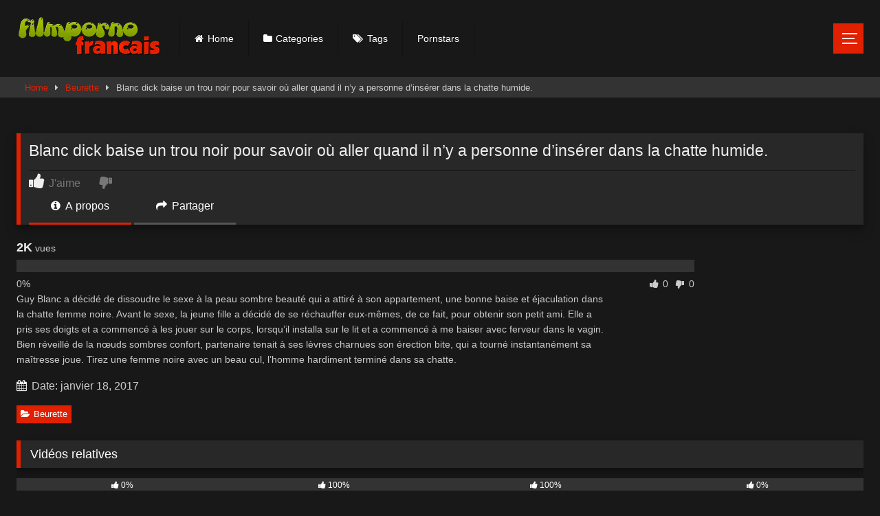

--- FILE ---
content_type: text/html; charset=UTF-8
request_url: https://www.filmpornofrancais.fr/blanc-dick-baise-un-trou-noir-pour-savoir-ou-aller-quand-il-ny-a-personne-dinserer-dans-la-chatte-humide/
body_size: 27090
content:
<!DOCTYPE html>


<html lang="fr-FR" prefix="og: https://ogp.me/ns#">
<head>
<meta charset="UTF-8">
<meta content='width=device-width, initial-scale=1.0, maximum-scale=1.0, user-scalable=0' name='viewport' />
<meta name="rating" content="adult" />
<meta name="RATING" content="RTA-5042-1996-1400-1577-RTA" />
<link rel="profile" href="https://gmpg.org/xfn/11">
<link rel="icon" href="
https://static.filmpornofrancais.fr/2025/12/cropped-torre-eiffel.png">

<!-- Meta social networks -->

<!-- Meta Facebook -->
<meta property="fb:app_id" content="966242223397117" />
<meta property="og:url" content="https://www.filmpornofrancais.fr/blanc-dick-baise-un-trou-noir-pour-savoir-ou-aller-quand-il-ny-a-personne-dinserer-dans-la-chatte-humide/" />
<meta property="og:type" content="article" />
<meta property="og:title" content="Blanc dick baise un trou noir pour savoir où aller quand il n&#039;y a personne d&#039;insérer dans la chatte humide." />
<meta property="og:description" content="Guy Blanc a décidé de dissoudre le sexe à la peau sombre beauté qui a attiré à son appartement, une bonne baise et éjaculation dans la chatte femme noire. Avant le sexe, la jeune fille a décidé de se réchauffer eux-mêmes, de ce fait, pour obtenir son petit ami. Elle a pris ses doigts et..." />
<meta property="og:image" content="https://static.filmpornofrancais.fr/2017/01/21735699.0.jpg" />
<meta property="og:image:width" content="200" />
<meta property="og:image:height" content="200" />

<!-- Meta Twitter -->
<meta name="twitter:card" content="summary">
<!--<meta name="twitter:site" content="@site_username">-->
<meta name="twitter:title" content="Blanc dick baise un trou noir pour savoir où aller quand il n&#039;y a personne d&#039;insérer dans la chatte humide.">
<meta name="twitter:description" content="Guy Blanc a décidé de dissoudre le sexe à la peau sombre beauté qui a attiré à son appartement, une bonne baise et éjaculation dans la chatte femme noire. Avant le sexe, la jeune fille a décidé de se réchauffer eux-mêmes, de ce fait, pour obtenir son petit ami. Elle a pris ses doigts et...">
<!--<meta name="twitter:creator" content="@creator_username">-->
<meta name="twitter:image" content="https://static.filmpornofrancais.fr/2017/01/21735699.0.jpg">
<!--<meta name="twitter:domain" content="YourDomain.com">-->

<!-- Temp Style -->
<style>.post-thumbnail {
		aspect-ratio: 16/9;
	}
	.post-thumbnail video,
	.post-thumbnail img {
		object-fit: cover;
	}

	.video-debounce-bar {
		background: #E12000!important;
	}

			
			#site-navigation {
			background: #222222;
		}
	
	.site-title a {
		font-family: Open Sans;
		font-size: 36px;
	}
	.site-branding .logo img {
		max-width: 300px;
		max-height: 120px;
		margin-top: 0px;
		margin-left: 0px;
	}
	a,
	.site-title a i,
	.thumb-block:hover .rating-bar i,
	.categories-list .thumb-block:hover .entry-header .cat-title:before,
	.required,
	.like #more:hover i,
	.dislike #less:hover i,
	.top-bar i:hover,
	.main-navigation .menu-item-has-children > a:after,
	.menu-toggle i,
	.main-navigation.toggled li:hover > a,
	.main-navigation.toggled li.focus > a,
	.main-navigation.toggled li.current_page_item > a,
	.main-navigation.toggled li.current-menu-item > a,
	#filters .filters-select:after,
	.morelink i,
	.top-bar .membership a i,
	.thumb-block:hover .photos-count i {
		color: #E12000;
	}
	button,
	.button,
	input[type="button"],
	input[type="reset"],
	input[type="submit"],
	.label,
	.pagination ul li a.current,
	.pagination ul li a:hover,
	body #filters .label.secondary.active,
	.label.secondary:hover,
	.main-navigation li:hover > a,
	.main-navigation li.focus > a,
	.main-navigation li.current_page_item > a,
	.main-navigation li.current-menu-item > a,
	.widget_categories ul li a:hover,
	.comment-reply-link,
	a.tag-cloud-link:hover,
	.template-actors li a:hover {
		border-color: #E12000!important;
		background-color: #E12000!important;
	}
	.rating-bar-meter,
	.vjs-play-progress,
	#filters .filters-options span:hover,
	.bx-wrapper .bx-controls-direction a,
	.top-bar .social-share a:hover,
	.thumb-block:hover span.hd-video,
	.featured-carousel .slide a:hover span.hd-video,
	.appContainer .ctaButton {
		background-color: #E12000!important;
	}
	#video-tabs button.tab-link.active,
	.title-block,
	.widget-title,
	.page-title,
	.page .entry-title,
	.comments-title,
	.comment-reply-title,
	.morelink:hover {
		border-color: #E12000!important;
	}

	/* Small desktops ----------- */
	@media only screen  and (min-width : 64.001em) and (max-width : 84em) {
		#main .thumb-block {
			width: 25%!important;
		}
	}

	/* Desktops and laptops ----------- */
	@media only screen  and (min-width : 84.001em) {
		#main .thumb-block {
			width: 25%!important;
		}
	}</style>

<!-- Google Analytics -->

<!-- Meta Verification -->


<style>#dclm_modal_screen {
			background-color: rgba(0,0,0,0.8);
		}
		#dclm_modal_content {
			background-color: #000;
		}
		#dclm_modal_content h2 {
			color: #ccc;
		}
		#dclm_modal_content p {
			color: #999;
		}
		#dclm_modal_content nav .av_go {
		background-color: #BF0000!important;
	}
	#dclm_modal_content nav .av_no {
		background-color: #999999!important;
	}
	#dclm-logo img {
		opacity: 1;
	}
				#dclm_modal_screen {
			background-color: rgba(0,0,0,0.8)!important;
			backdrop-filter: blur(8px)!important;
		}</style>



<!-- Optimisation des moteurs de recherche par Rank Math - https://rankmath.com/ -->
<title>Blanc dick baise un trou noir pour savoir où aller quand il n&#039;y a personne d&#039;insérer dans la chatte humide. | FILM PORNO FRANCAIS | XXX VIDEO PORNO &amp; SEXE FILM</title>
<style>.flying-press-lazy-bg{background-image:none!important;}</style>
<link rel='preload' href='https://static.filmpornofrancais.fr/2018/10/logo2.png' as='image' imagesrcset='' imagesizes=''/>
<link rel='preload' href='https://static.filmpornofrancais.fr/2019/02/jeune-roumaine-se-fait-prendre-en-levrette-par-un-jeune-taureau-espagnol-et-sa-petite-bite-10407.jpg' as='image' imagesrcset='' imagesizes=''/>
<link rel='preload' href='https://static.filmpornofrancais.fr/2019/02/larry-defonce-le-petit-cul-de-sharon-lasiatique-et-lui-dilate-lanus-completement-10401.jpg' as='image' imagesrcset='' imagesizes=''/>
<link rel='preload' href='https://static.filmpornofrancais.fr/2019/01/messy-anal-food-sex-with-mylene-johnson-10222.jpg' as='image' imagesrcset='' imagesizes=''/>
<link rel='preload' href='https://static.filmpornofrancais.fr/2019/04/elle-couche-avec-son-client-pour-lui-vendre-la-maison-11246.jpg' as='image' imagesrcset='' imagesizes=''/>
<link rel='preload' href='https://static.filmpornofrancais.fr/2017/12/cette-belle-blonde-mature-aux-gros-seins-est-une-veritable-bete-de-sexe-qui-adore-sentir-ma-queue-au-fond-de-sa-chatte-4713.jpg' as='image' imagesrcset='' imagesizes=''/>
<link rel='preload' href='https://static.filmpornofrancais.fr/2022/03/la-jolie-salope-anna-recoit-une-anal-et-adore-ca-15298.jpg' as='image' imagesrcset='' imagesizes=''/>
<link rel='preload' href='https://static.filmpornofrancais.fr/2018/10/a2960e16e94236c07991ba013e63afdf.7.jpg' as='image' imagesrcset='' imagesizes=''/>
<link rel='preload' href='https://static.filmpornofrancais.fr/2017/08/c419d45a97051e2b85cc4fce9ecf106e.27.jpg' as='image' imagesrcset='' imagesizes=''/>
<link rel='preload' href='https://static.filmpornofrancais.fr/2018/04/hot-rousse-suce-profond-et-se-laisse-niquer-tres-fort-par-ce-monsieur-en-manque-de-jus-de-chatte-5615.jpg' as='image' imagesrcset='' imagesizes=''/>
<link rel='preload' href='https://static.filmpornofrancais.fr/2019/06/kati-et-son-jeune-copain-font-lamour-pour-la-premiere-fois-11848.jpg' as='image' imagesrcset='' imagesizes=''/>
<link rel='preload' href='https://static.filmpornofrancais.fr/2019/02/elle-prend-une-douche-tres-erotique-avec-son-mari-qui-la-retourne-sauvagement-contre-le-mur-10546.jpg' as='image' imagesrcset='' imagesizes=''/>
<link rel='preload' href='https://static.filmpornofrancais.fr/2018/08/magnifique-et-inimitable-de-jessa-rhodes-est-la-conquete-de-nouveaux-sommets-la-jeune-star-du-porno-prend-le-tout-de-nouveaux-sommets-8399.jpg' as='image' imagesrcset='' imagesizes=''/>
<link rel='preload' href='https://www.filmpornofrancais.fr/wp-content/themes/retrotube/assets/stylesheets/font-awesome/fonts/fontawesome-webfont.woff2?v=4.7.0' as='font' type='font/woff2' fetchpriority='high' crossorigin='anonymous'><link rel='preload' href='https://www.filmpornofrancais.fr/wp-content/themes/retrotube/assets/stylesheets/font-awesome/fonts/fontawesome-webfont.woff?v=4.7.0' as='font' type='font/woff' fetchpriority='high' crossorigin='anonymous'>
<style id="flying-press-css">@-webkit-keyframes pulsate{0%{opacity:0;transform:scale(.1)}50%{opacity:1}to{opacity:0;transform:scale(1.2)}}@-moz-keyframes pulsate{0%{opacity:0;transform:scale(.1)}50%{opacity:1}to{opacity:0;transform:scale(1.2)}}@-o-keyframes pulsate{0%{opacity:0;transform:scale(.1)}50%{opacity:1}to{opacity:0;transform:scale(1.2)}}@keyframes pulsate{0%{opacity:0;transform:scale(.1)}50%{opacity:1}to{opacity:0;transform:scale(1.2)}}.wps-burger{cursor:pointer;background:#fff0;border:0;justify-content:center;align-items:center;width:44px;height:44px;margin-left:10px;display:inline-flex}.wps-burger__lines{background:currentColor;width:22px;height:2px;display:inline-block;position:relative}.wps-burger__lines:before,.wps-burger__lines:after{content:"";background:currentColor;width:22px;height:2px;position:absolute;left:0}.wps-burger__lines:before{top:-7px}.wps-burger__lines:after{top:7px}.wps-offcanvas{z-index:999999;pointer-events:none;opacity:0;transition:opacity .18s;position:fixed;inset:0}.wps-offcanvas__backdrop{background:#0000008c;position:absolute;inset:0}.wps-offcanvas__panel{color:#fff;background:#111;border-right:1px solid #ffffff14;flex-direction:column;width:min(360px,86vw);height:100%;transition:transform .22s;display:flex;position:absolute;top:0;left:0;transform:translate(-102%)}.wps-offcanvas__top{border-bottom:1px solid #ffffff14;justify-content:space-between;align-items:center;padding:16px 16px 12px;display:flex}.wps-offcanvas__title{font-size:20px;font-weight:700}.wps-offcanvas__close{color:#fff;cursor:pointer;background:#fff0;border:0;border-radius:10px;width:40px;height:40px;font-size:18px}.wps-offcanvas__close:hover{background:#ffffff0f}.wps-offcanvas__content{padding:14px 16px 20px;overflow:auto}.wps-offcanvas__navtitle{opacity:.65;letter-spacing:.12em;margin:6px 0 10px;font-size:12px}.wps-drawer-menu{margin:0 0 16px;padding:0;list-style:none}.wps-drawer-menu li{margin:0}.wps-drawer-menu a{color:#fff;border-radius:12px;align-items:center;gap:10px;padding:10px;text-decoration:none;display:flex}.wps-drawer-menu a:hover{background:#ffffff0f}.wps-drawer-sections__title{opacity:.65;letter-spacing:.12em;border-top:1px solid #ffffff14;margin-top:8px;margin-bottom:8px;padding-top:14px;font-size:12px}.wps-drawer-group{margin-bottom:14px}.wps-drawer-group__heading{margin:10px 0 8px;font-size:14px;font-weight:700}.wps-drawer-group__list{margin:0;padding:0;list-style:none}.wps-drawer-link{color:#fff;border-radius:12px;align-items:center;gap:10px;padding:9px 10px;text-decoration:none;display:flex}.wps-drawer-link:hover{background:#ffffff0f}.wps-drawer-link__emoji{text-align:center;width:22px}@media (width<=980px){#site-navigation .row{display:none!important}}@media (width>=981px){.wps-burger{margin-left:0!important;margin-right:10px!important}}html{-webkit-text-size-adjust:100%;-ms-text-size-adjust:100%;font-family:sans-serif}body{margin:0}article,aside,details,figcaption,figure,footer,header,main,menu,nav,section,summary{display:block}a{background-color:#fff0;outline:0;text-decoration:none}a *{outline:0}a:active,a:hover,a:focus,a:visited{outline:0;-webkit-transition:all .2s linear;-ms-transition:all .2s linear;transition:all .2s linear}:focus,:active,:visited,:hover{outline:0}button::-moz-focus-inner,input[type=reset]::-moz-focus-inner,input[type=button]::-moz-focus-inner,input[type=submit]::-moz-focus-inner,select::-moz-focus-inner,input[type=file]>input[type=button]::-moz-focus-inner{border:0;outline:0}h1{margin:.67em 0;font-size:2em}small{font-size:80%}img{border:0}button,input,optgroup,select,textarea{color:inherit;font:inherit;margin:0}button{outline:none;overflow:visible}button,select{text-transform:none}button,html input[type=button],input[type=reset],input[type=submit]{-webkit-appearance:button;cursor:pointer}button::-moz-focus-inner,input::-moz-focus-inner{border:0;padding:0}input{line-height:normal}input[type=checkbox],input[type=radio]{box-sizing:border-box;padding:0}input[type=number]::-webkit-inner-spin-button,input[type=number]::-webkit-outer-spin-button{height:auto}input[type=search]::-webkit-search-cancel-button,input[type=search]::-webkit-search-decoration{-webkit-appearance:none}i{margin-right:.188em}body,button,input,select,textarea{font-family:sans-serif;font-size:1em;line-height:1.5}button,.button,.button:visited,.button:focus{color:#fff}h1,h2,h3,h4,h5,h6{clear:both}p{margin-bottom:1em}dfn,cite,em,i{font-style:italic}mark,ins{background:#fff9c0;text-decoration:none}html{box-sizing:border-box}*,:before,:after{box-sizing:inherit}body{color:#ccc;background-color:#181818}ul,ol{margin:0 0 1.5em}ul{list-style:outside}li>ul,li>ol{margin-bottom:0;margin-left:1.5em}img{max-width:100%;height:auto}.row{max-width:100em;margin:0 auto}.width70{width:70%}button,.button,input[type=button],input[type=reset],input[type=submit],.label,.label:visited,.pagination ul li a,.widget_categories ul li a,.comment-reply-link,a.tag-cloud-link,.template-actors li a{color:#fff;border:1px solid;padding:.4em .8em}.label:focus{color:#fff;outline:0}button.large,.button.large{padding:.75em 1em;font-size:1.2em}button:hover,.button:hover,input[type=button]:hover,input[type=reset]:hover,input[type=submit]:hover,.label:hover,.widget_categories ul li a,.comment-reply-link:hover,a.tag-cloud-link,.template-actors li a{color:#fff;outline:none;transition:all .2s linear;background-color:#555!important;border-color:#555!important}button:focus,.button:focus,input[type=button]:focus,input[type=reset]:focus,input[type=submit]:focus,button:active,input[type=button]:active,input[type=reset]:active,input[type=submit]:active{background-color:#555;border-color:#555;outline:none}input[type=text],input[type=email],input[type=url],input[type=password],input[type=search],input[type=number],input[type=tel],input[type=range],input[type=date],input[type=month],input[type=week],input[type=time],input[type=datetime],input[type=datetime-local],input[type=color],select,textarea,.wp-editor-container{color:#ccc;background-color:#282828;border:1px solid #282828;height:40px;padding:0 .8em}.label{padding:.2em .4em;font-size:.8em}input[type=text]:focus,input[type=email]:focus,input[type=url]:focus,input[type=password]:focus,input[type=search]:focus,input[type=number]:focus,input[type=tel]:focus,input[type=range]:focus,input[type=date]:focus,input[type=month]:focus,input[type=week]:focus,input[type=time]:focus,input[type=datetime]:focus,input[type=datetime-local]:focus,input[type=color]:focus,textarea:focus{color:#fff;background-color:#444;outline:0;-webkit-transition:all .2s linear;-ms-transition:all .2s linear;transition:all .2s linear}a:hover,a:focus,a:active{color:#777}a:focus{outline:thin dotted}a:hover,a:active{outline:0}#site-navigation,#site-navigation ul,#site-navigation ul li,#site-navigation ul li a,#site-navigation #head-mobile{-webkit-box-sizing:border-box;-moz-box-sizing:border-box;box-sizing:border-box;border:0;line-height:1;list-style:none;display:block;position:relative}#site-navigation:after,#site-navigation>ul:after{content:".";clear:both;visibility:hidden;height:0;line-height:0;display:block}#site-navigation #head-mobile,#site-navigation .button-nav{display:none}#site-navigation{clear:both;float:left;width:100%;height:3.125em;line-height:3.125em;display:block}#site-navigation ul{z-index:99999;margin:0 auto;padding:0 1.5em}#site-navigation>ul>li{float:left;border-right:1px solid #121212}#site-navigation>ul>li:first-child{border-left:1px solid #121212}#site-navigation>ul>li>a{color:#fff;outline:0;height:50px;padding:0 1.5em;font-size:.875em;line-height:50px;display:block}#site-navigation>ul>li:hover>a,#site-navigation ul li.current-menu-item a{color:#fff}#site-navigation>ul>li:hover,#site-navigation ul li.current-menu-item:hover,#site-navigation ul li.current-menu-item,#site-navigation ul li.has-sub.current-menu-item:hover{-webkit-transition:background .3s;-ms-transition:background .3s;transition:background .3s}#site-navigation ul ul{background:#222;padding-left:0;position:absolute;left:-9999px;box-shadow:0 3px 3px #0003}#site-navigation ul ul li{height:0;-webkit-transition:all .25s;-ms-transition:all .25s;transition:all .25s}#site-navigation ul ul li a:before{content:""}#site-navigation ul ul li a:hover,#site-navigation ul ul li a:focus{filter:progid:DXImageTransform.Microsoft.Shadow(color=#000,Direction=NaN,Strength=2);-o-box-shadow:inset 0 0 2px 0 #000;background:-moz-linear-gradient(#fff0 30%,#0000004d 100%);background:-webkit-linear-gradient(#fff0 30%,#0000004d 100%);background:linear-gradient(#0000004d 0%,#fff0 70%);-webkit-box-shadow:inset 0 0 2px #000;-moz-box-shadow:inset 0 0 2px #000;box-shadow:inset 0 0 2px #000}#site-navigation li:hover>ul{width:100%;min-width:150px;padding:0;left:auto}#site-navigation li:hover>ul>li{height:auto}#site-navigation ul ul ul{margin-left:100%;top:0}#site-navigation ul ul li a{color:#ddd;min-width:100%;padding:11px 15px;font-size:14px;font-weight:400;line-height:20px;text-decoration:none}#site-navigation ul ul li:last-child>a,#site-navigation ul ul li.last-item>a{border-bottom:0}#site-navigation ul ul li:hover>a,#site-navigation ul ul li a:hover{color:#fff}@media screen and (width<=991.98px){#site-navigation{width:100%}#site-navigation ul{background:#222;width:100%;padding:0;display:none;top:70px;left:20px}#site-navigation ul li{border-bottom:1px solid #121212;width:100%}#site-navigation ul li:hover{background:#363636}#site-navigation ul ul li,#site-navigation li:hover>ul>li{height:auto}#site-navigation ul li a,#site-navigation ul ul li a{border-bottom:0;width:100%}#site-navigation>ul>li{float:none}#site-navigation ul ul li a{padding-left:25px}#site-navigation ul ul li{background:#333!important}#site-navigation ul ul li:hover{background:#363636!important}#site-navigation ul ul ul li a{padding-left:35px}#site-navigation ul ul li a{color:#ddd;background:0 0}#site-navigation ul ul li:hover>a,#site-navigation ul ul li.active>a{color:#fff}#site-navigation ul ul,#site-navigation ul ul ul{text-align:left;width:100%;margin:0;position:relative;top:0;left:0}#site-navigation #head-mobile{color:#ddd;padding:0;font-size:12px;font-weight:700;display:block}#site-navigation ul ul ul li.active a{border-left:none}}.footer-menu-container{width:100%;margin:1em 0 0}.footer-menu-container ul{text-align:center;margin:0 0 .5em;padding:0;list-style:none}.footer-menu-container ul li{margin:0 1em;display:inline}.screen-reader-text{clip:rect(1px,1px,1px,1px);width:1px;height:1px;overflow:hidden;word-wrap:normal!important;position:absolute!important}.screen-reader-text:focus{color:#21759b;z-index:100000;background-color:#f1f1f1;border-radius:3px;width:auto;height:auto;padding:15px 23px 14px;font-size:.875rem;font-weight:700;line-height:normal;text-decoration:none;display:block;top:5px;left:5px;box-shadow:0 0 2px 2px #0009;clip:auto!important}#content[tabindex="-1"]:focus{outline:0}.alignright{float:right;margin-left:1.5em;display:inline}.clear:before,.clear:after,.entry-content:before,.entry-content:after,.comment-content:before,.comment-content:after,.site-header:before,.site-header:after,.site-content:before,.site-content:after,.site-footer:before,.site-footer:after{content:"";table-layout:fixed;display:table}.clear:after,.entry-content:after,.comment-content:after,.site-header:after,.site-content:after,.site-footer:after{clear:both}.widget{margin:0 0 1.5em;position:relative}.widget-title,.page-title,.page .entry-title,.comments-title,.comment-reply-title{color:#fff;background:#282828;border-left-style:solid;border-left-width:6px;padding:.4em .8em;font-size:1.1em;font-weight:400}.more-videos{position:absolute;top:7px;right:7px}#sidebar .more-videos i,.site-footer .more-videos i{position:relative;top:1px}#content{margin-top:1em}.site-branding,.site-content{padding:1em 1.5em;overflow:hidden}.site-branding{display:-webkit-box;display:-moz-box;display:-ms-flexbox;display:-moz-flex;justify-content:space-between;min-height:7em;display:-webkit-flex;display:flex}.site-branding .logo,.site-branding .header-search,.site-branding .happy-header{align-self:center;width:100%}.happy-header-mobile{line-height:0}.happy-header-mobile,.under-player-ad-mobile,.happy-footer-mobile{display:none}.site-branding .logo a{color:#e5e5e5;outline:none;display:inline-block}.site-branding .logo i{margin-right:0}.site-branding .header-search input{float:left;width:70%}.site-branding .header-search input #searchsubmit{width:45px}.hentry{margin:0 0 1.5em}.videos-list{margin:0 -5px}.thumb-block{float:left}.thumb-block .entry-header{text-align:center;color:#ddd;height:3.5em;padding:.5em 0 0;font-size:.875em;font-weight:400;display:block;overflow:hidden}.thumb-block .post-thumbnail{background-color:#000;width:100%;line-height:0;position:relative}.post-thumbnail-container{align-items:stretch;width:100%;height:100%;display:flex;position:absolute}.thumb-block .post-thumbnail img{z-index:10;width:100%}@keyframes debounce-bar-load{0%{width:0%}to{width:100%}}@keyframes debounce-bar-hide{0%{top:0}to{top:-100%}}.video-preview-item{cursor:pointer;display:inline-block;position:relative;overflow:hidden}.video-preview-item .video-overlay{z-index:2;display:none;position:absolute;inset:0}.rating-bar-meter{-o-transition:width .3s ease-in-out;-webkit-transition:width .3s ease-in-out;-moz-transition:width .3s ease-in-out;-ms-transition:width .3s ease-in-out;transition:width .3s ease-in-out}.thumb-block .rating-bar-meter,.thumb-block:hover .rating-bar i,.thumb-block:hover .rating-bar span,.thumb-block:hover .rating-bar.no-rate .rating-bar-meter{display:none}.thumb-block:hover .rating-bar-meter{display:block}span.views,span.duration,span.hd-video{color:#fff;z-index:20;background:#000c;padding:.2em .4em;font-size:.75em;position:absolute;bottom:5px;left:5px}span.duration{left:inherit;right:5px}span.views i,span.duration i{position:relative;top:-1px}#rating{color:#aaa;font-size:1em}#rating i.fa-thumbs-up{color:#eee;margin-right:0;font-size:1.2em}.rating-bar,.categories-list .thumb-block .entry-header,.actors-list .thumb-block .entry-header,#filters .filters-select,#filters .filters-options{text-align:center;color:#fff;border:1px solid #333;height:1.5em;font-size:75%;background-color:#333!important}.rating-bar-meter{-o-box-shadow:inset 0 0 2px 0 #000;height:1.3em;filter:progid:DXImageTransform.Microsoft.Shadow(color=#000,Direction=NaN,Strength=2);-webkit-box-shadow:inset 0 0 2px #000;-moz-box-shadow:inset 0 0 2px #000;box-shadow:inset 0 0 2px #000}#video-buttons i,span.post-like,.show-more i{color:#777}.like #more{margin-right:1em}.like #more:hover .grey-link{color:#fff}.grey-link{color:#777;font-size:1rem}.dislike #less{color:#777}span.post-like{font-size:1.3em}.tab-content>div{display:none}.tab-content #video-about{display:block}.entry-content #video-views{padding-bottom:.4em;font-size:.875em}.entry-content #video-views span{color:#eee;font-size:1.25em;font-weight:700}.entry-content .rating-bar{width:80%}.entry-content .rating-bar-meter{width:0%}.rating-result{width:80%;margin-top:.4em;overflow:hidden}.rating-result .percentage,.rating-result .likes{float:left;font-size:.875em}.rating-result .likes{text-align:right;float:right}.rating-result .likes_count{margin-right:.4em}#video-about .tags{margin-top:.5em}#video-about .tags .tags-list .label{margin:0 .6em .6em 0;display:inline-block}#video-about .tags .tags-list .label i{margin-right:5px}#video-about p{margin-top:0;font-size:.875em;line-height:1.6em}#video-author,#video-date,#video-actors{padding-bottom:.5em}#video-author i,#video-date i,#video-actors i{color:#eee}.desc{margin-bottom:1em}.title-block{background:#282828;border-left-style:solid;border-left-width:6px;margin:1.25em 0;padding:.5em .75em 0;overflow:hidden}.title-block h1.entry-title{color:#eee;border-bottom:1px solid #151515;margin:0;padding:0 0 .5em;font-size:1.45em;font-weight:400}#video-tabs{padding-top:.5em;position:relative}#video-tabs button.tab-link{box-shadow:none;border:none;padding:0 2em .75em;background:0 0!important;border-bottom:3px solid #555!important}#video-tabs button.tab-link.active{border-bottom-style:solid;border-bottom-width:3px}.clear{clear:both}.site-footer{clear:both;background:#222;width:100%;margin-top:3em;padding:2em 0;box-shadow:0 0 6px 6px #0000001f}.site-footer .row{padding:0 1.5em}.site-footer .widget-title{box-shadow:none;margin-top:0}.site-footer .site-info{clear:both;text-align:center;padding-top:1em;font-size:.9em}.video-player{position:relative}.responsive-player{aspect-ratio:16/9;position:relative}.responsive-player>iframe,.responsive-player .fluid_video_wrapper,.responsive-player .video-js{width:100%;height:100%;position:absolute;top:0;left:0}.vjs-tech,.video-player,.video-js{outline:none}.happy-under-player,.happy-under-player-mobile{text-align:center;margin-top:1.75em}.happy-under-player-mobile{display:none}#video-share{padding-top:1em}#video-share i{color:#fff;text-align:center;width:43px;height:43px;font-size:1.5rem;line-height:43px}#video-share i #facebook{background-color:#3b5998}#video-share i #twitter{background-color:#55acee}#video-share i #reddit{background-color:#ff4500}#video-share i #vk{background-color:#507299}#video-share i #email{background-color:#777}#video-share a{outline:0;margin:0 .2rem;display:inline-block}#video-share a:hover{-ms-filter:"progid:DXImageTransform.Microsoft.Alpha(Opacity=50)";filter:alpha(opacity=50);-moz-opacity:.5;-khtml-opacity:.5;opacity:.5}#sidebar{margin-top:-.9em}.under-video-block{overflow:hidden}.under-video-block .show-more-related a.button{text-align:center;margin:10px auto;display:table}.under-video-block h2{margin-top:1em}.breadcrumbs-area{border:1px solid #333;border-left:none;border-right:none;height:30px;margin-bottom:1em;line-height:28px;background-color:#333!important}#breadcrumbs{text-align:left;margin:0;padding:0 2em;list-style:none;overflow:hidden;font-size:.8em!important}#breadcrumbs a,#breadcrumbs .current{vertical-align:middle;outline:0;margin:0 10px;display:inline-block}#breadcrumbs .separator i{margin:0;position:relative;top:1px}#back-to-top{z-index:9999;text-align:center;cursor:pointer;opacity:0;text-decoration:none;transition:opacity .2s ease-out;position:fixed;bottom:40px;right:40px}#back-to-top i{margin-right:0;position:relative;top:-1px}.modal{z-index:99999;-webkit-overflow-scrolling:touch;outline:0;display:none;position:fixed;inset:0;overflow:hidden}.fade{opacity:0;-o-transition:opacity .15s linear;-webkit-transition:opacity .15s linear;transition:opacity .15s linear}.modal-dialog{width:auto;margin:30px 10px;position:relative}.modal.fade .modal-dialog{-o-transition:-o-transform .3s ease-out;-webkit-transition:-webkit-transform .3s ease-out;transition:transform .3s ease-out;-webkit-transform:translateY(-25%);-ms-transform:translateY(-25%);-o-transform:translateY(-25%);transform:translateY(-25%)}.modal-content{background-color:#333;-webkit-background-clip:padding-box;background-clip:padding-box;border:1px solid #151515;outline:0;position:relative;-webkit-box-shadow:0 3px 9px #00000080;box-shadow:0 3px 9px #00000080}.modal-body{padding:40px;position:relative}.modal-body label{margin-bottom:5px;font-size:.875em;display:block}.modal-body input{width:100%;display:block}.modal-body .lost-password a,.wpst-reset-password p{font-size:.875em}.modal-footer{text-align:center;border-top:2px solid #252525;padding:20px 40px}.wpst-register,.wpst-login,.wpst-reset-password,.wpst-register-footer,.wpst-login-footer{display:none}div[data-active-tab=\#wpst-reset-password] .wpst-reset-password,div[data-active-tab=\#wpst-reset-password] .wpst-login-footer,div[data-active-tab=\#wpst-login] .wpst-login,div[data-active-tab=\#wpst-register] .wpst-register,div[data-active-tab=\#wpst-register] .wpst-login-footer,div[data-active-tab=\#wpst-login] .wpst-register-footer{display:block}.wpst-loading{display:none}#wpst-user-modal h3{clear:none;color:#eee;border-bottom:3px solid #444;margin:0 0 20px;padding-bottom:10px}#wpst-user-modal a.close{background:0 0;font-size:20px;position:absolute;top:10px;right:10px}.form-field{margin:20px 0;position:relative}@media (width>=768px){.modal-dialog{width:600px;margin:70px auto}.modal-content{-webkit-box-shadow:0 5px 15px #00000080;box-shadow:0 5px 15px #00000080}}.home-icon a:before,.cat-icon a:before,.tag-icon a:before,.star-icon a:before,.blog-icon a:before,.video-icon a:before,.link-icon a:before,.photo-icon a:before,.gamepad-icon a:before,.trophy-icon a:before{margin-right:.4em;font-family:fontAwesome}.home-icon a:before{content:""}.cat-icon a:before{content:""}.tag-icon a:before{content:""}.box-shadow,.widget-title,.comments-title,.comment-reply-title,.boxed,.vjs-tech,.bx-controls{box-shadow:0 8px 17px #0003,0 6px 6px #00000030}.widget-title{margin-top:0}h1.widget-title i{margin-right:.4em}.widget-area .widget-title{margin-top:1em}.fa-input{font-family:FontAwesome,Helvetica Neue,Helvetica,Arial,sans-serif}#comments{margin-top:2em}embed,iframe,object{max-width:100%}@media only screen and (width<=767.98px){.site-header{position:relative}.site-branding{height:auto;max-height:inherit;clear:both;display:block}.site-branding,.site-content{padding:10px}.site-branding .header-search{text-align:center;margin:1em auto}.site-branding .logo,.site-branding .logo a,.site-branding .logo img{width:90%}.site-branding .header-search input{float:none;width:calc(98% - 45px)}.site-branding .header-search input #searchsubmit{position:relative;top:0;left:-5px}#site-navigation{float:none;height:0;position:absolute;top:36px;right:20px;border:0!important}#site-navigation.membership-enabled{top:70px}#content{margin-top:0}.thumb-block{width:50%;margin-bottom:3%;padding:5px}.thumb-block a,.under-video-block .show-more-related a.button{display:block}.main-navigation{margin:0 0 .5em}.happy-header-mobile{text-align:center;margin:0 auto 20px;display:block}.happy-under-player-mobile{text-align:center;margin-top:20px;display:block}.happy-footer-mobile{text-align:center;margin:0 auto;display:block}.top-bar-content,.title-block h1.entry-title,.happy-sidebar{text-align:center}.title-block h1.entry-title{font-size:1.25em}#sidebar{clear:both;margin:40px 0;overflow:hidden}.more-videos span,.breadcrumbs-area{display:none}.more-videos i{margin-left:.188em}#rating{text-align:center;width:100%;padding:.5em 0 .5em .25em}#video-tabs .about,#video-tabs .share{display:none}#video-share{text-align:center;margin:1em 0;padding:0 1em;display:block}#video-share a{margin:0 .2em .75em 0}#video-share i{width:45px;height:45px;font-size:1.5em;line-height:45px}.video-description{margin-bottom:1em}.video-description p,.archive-description p,p.comment-notes{font-size:.9em}.tags{margin-top:1em}.tags .tags-list .label{margin:0 1em 1em 0;padding:.5em 1em;font-size:.9em;display:inline-block}#rating-col{width:100%;padding:0 1.375em 1.375em}.entry-content .rating-bar,.rating-result{width:100%}#video-about{float:none;text-align:center;width:100%;padding:1.5em 1em 1em}#comments input,#comments textarea{width:100%;margin-bottom:1em}.site-footer{margin-top:0}.site-footer .widget-title{margin-top:1em}}@media (width>=768px) and (width<=991.98px){.site-header{position:relative}.site-branding{height:auto;max-height:inherit;clear:both;display:block}.site-branding .logo{margin:0 auto 30px}.site-branding .header-search,.site-branding .happy-header{text-align:center;margin:1em auto}.site-branding .logo,.site-branding .logo a,.site-branding .logo img{width:100%}.site-branding .header-search input{float:none;width:calc(99% - 45px)}.site-branding .header-search input #searchsubmit{position:relative;top:0;left:-5px}#site-navigation{float:none;height:0;position:absolute;top:75px;right:20px;border:0!important}#site-navigation ul{top:55px;left:20px}.site-content .widget-area{float:right;width:18.75em;overflow:hidden}.happy-under-player-mobile{display:block}.thumb-block{width:33.3333%;margin-bottom:3%;padding:5px}.thumb-block a{display:block}#rating{float:left;width:30%;padding:.5em 0 0 .25em}#video-tabs{float:left;width:70%}#rating-col{float:left;width:30%;padding:0 1.375em}#video-about{float:left;padding:0 1em}#sidebar{margin-top:2em}.breadcrumbs-area{display:none}.happy-header-mobile,.happy-sidebar{text-align:center;display:block}.happy-footer-mobile{text-align:center;margin:0 auto;display:block}.site-content .widget-area{float:none;width:100%}.site-footer .widget-title{margin-top:1em}}@media (width>=992px) and (width<=1199.98px){#content{min-height:40em}.site-branding .logo{margin-right:1em}.site-branding .logo,.site-branding .logo a,.site-branding .logo img{width:90%}.content-area{float:left;width:100%;margin:0 -21em 0 0}.content-area.with-sidebar-right{float:left;margin:0 -21em 0 0}.site-main.with-sidebar-right{margin:0 21em 0 0}.site-content .widget-area{float:right;width:18.75em;overflow:hidden}.site-content .widget-area.with-sidebar-right{float:right}.thumb-block{width:25%;margin-bottom:2%;padding:5px}#sidebar .thumb-block,.site-footer .four-columns-footer .thumb-block{width:50%}#sidebar .thumb-block .entry-header,.site-footer .one-column-footer .thumb-block .entry-header,.site-footer .two-columns-footer .thumb-block .entry-header,.site-footer .three-columns-footer .thumb-block .entry-header,.site-footer .four-columns-footer .thumb-block .entry-header,#sidebar span.views,#sidebar span.duration,.site-footer span.views,.site-footer span.duration,#sidebar .more-videos span,.site-footer .more-videos span{display:none}#sidebar .more-videos i,.site-footer .more-videos i{margin-left:.188em}#rating{float:left;width:30%;padding:.5em 0 0 .25em}#video-tabs{float:left;width:70%}#rating-col{float:left;width:30%;padding:0 1.375em}#video-about{float:left;padding:0 1em}#video-share a{margin:0 0 10px}#video-share i{font-size:1rem}}@media (width>=1200px){#content{min-height:40em}.content-area{float:left;width:100%;margin:0 -21em 0 0}.content-area.with-sidebar-right{float:left;margin:0 -21em 0 0}.site-main.with-sidebar-right{margin:0 21em 0 0}.site-content .widget-area{float:right;width:18.75em;overflow:hidden}.site-content .widget-area.with-sidebar-right{float:right}.thumb-block{width:20%;margin-bottom:1%;padding:5px}#sidebar .thumb-block,.site-footer .four-columns-footer .thumb-block{width:50%}#sidebar .thumb-block .entry-header,.site-footer .one-column-footer .thumb-block .entry-header,.site-footer .two-columns-footer .thumb-block .entry-header,.site-footer .three-columns-footer .thumb-block .entry-header,.site-footer .four-columns-footer .thumb-block .entry-header,#sidebar span.views,#sidebar span.duration,.site-footer span.views,.site-footer span.duration,#sidebar .more-videos span,.site-footer .more-videos span{display:none}#sidebar .more-videos i,.site-footer .more-videos i{margin-left:.188em}#rating{float:left;width:30%;padding:.5em 0 0 .25em}#video-tabs{float:left;width:70%}#rating-col{float:left;width:30%;padding:0 1.375em}#video-about{float:left;padding:0 .5em}}@font-face{font-display:swap;font-family:FontAwesome;src:url(https://www.filmpornofrancais.fr/wp-content/themes/retrotube/assets/stylesheets/font-awesome/fonts/fontawesome-webfont.eot?v=4.7.0);src:url(https://www.filmpornofrancais.fr/wp-content/themes/retrotube/assets/stylesheets/font-awesome/fonts/fontawesome-webfont.eot#iefix&v=4.7.0)format("embedded-opentype"),url(https://www.filmpornofrancais.fr/wp-content/themes/retrotube/assets/stylesheets/font-awesome/fonts/fontawesome-webfont.woff2?v=4.7.0)format("woff2"),url(https://www.filmpornofrancais.fr/wp-content/themes/retrotube/assets/stylesheets/font-awesome/fonts/fontawesome-webfont.woff?v=4.7.0)format("woff"),url(https://www.filmpornofrancais.fr/wp-content/themes/retrotube/assets/stylesheets/font-awesome/fonts/fontawesome-webfont.ttf?v=4.7.0)format("truetype"),url(https://www.filmpornofrancais.fr/wp-content/themes/retrotube/assets/stylesheets/font-awesome/fonts/fontawesome-webfont.svg?v=4.7.0#fontawesomeregular)format("svg");font-weight:400;font-style:normal}.fa{font:14px/1 FontAwesome;font-size:inherit;text-rendering:auto;-webkit-font-smoothing:antialiased;-moz-osx-font-smoothing:grayscale;display:inline-block}.fa-spin{-webkit-animation:2s linear infinite fa-spin;animation:2s linear infinite fa-spin}@-webkit-keyframes fa-spin{0%{-webkit-transform:rotate(0);transform:rotate(0)}to{-webkit-transform:rotate(359deg);transform:rotate(359deg)}}@keyframes fa-spin{0%{-webkit-transform:rotate(0);transform:rotate(0)}to{-webkit-transform:rotate(359deg);transform:rotate(359deg)}}.fa-flip-horizontal{-ms-filter:"progid:DXImageTransform.Microsoft.BasicImage(rotation=0, mirror=1)";-webkit-transform:scaleX(-1);-ms-transform:scaleX(-1);transform:scaleX(-1)}:root .fa-rotate-90,:root .fa-rotate-180,:root .fa-rotate-270,:root .fa-flip-horizontal,:root .fa-flip-vertical{filter:none}.fa-remove:before,.fa-close:before,.fa-times:before{content:""}.fa-clock-o:before{content:""}.fa-refresh:before{content:""}.fa-info-circle:before{content:""}.fa-mail-forward:before,.fa-share:before{content:""}.fa-plus:before{content:""}.fa-eye:before{content:""}.fa-calendar:before{content:""}.fa-chevron-up:before{content:""}.fa-folder-open:before{content:""}.fa-twitter:before{content:""}.fa-facebook-f:before,.fa-facebook:before{content:""}.fa-caret-right:before{content:""}.fa-envelope:before{content:""}.fa-thumbs-up:before{content:""}.fa-thumbs-down:before{content:""}.fa-vk:before{content:""}.fa-reddit-square:before{content:""}</style>
<meta name="description" content="Guy Blanc a décidé de dissoudre le sexe à la peau sombre beauté qui a attiré à son appartement, une bonne baise et éjaculation dans la chatte femme noire."/>
<meta name="robots" content="follow, index, max-snippet:-1, max-video-preview:-1, max-image-preview:large"/>
<link rel="canonical" href="https://www.filmpornofrancais.fr/blanc-dick-baise-un-trou-noir-pour-savoir-ou-aller-quand-il-ny-a-personne-dinserer-dans-la-chatte-humide/" />
<meta property="og:locale" content="fr_FR" />
<meta property="og:type" content="article" />
<meta property="og:title" content="Blanc dick baise un trou noir pour savoir où aller quand il n&#039;y a personne d&#039;insérer dans la chatte humide. | FILM PORNO FRANCAIS | XXX VIDEO PORNO &amp; SEXE FILM" />
<meta property="og:description" content="Guy Blanc a décidé de dissoudre le sexe à la peau sombre beauté qui a attiré à son appartement, une bonne baise et éjaculation dans la chatte femme noire." />
<meta property="og:url" content="https://www.filmpornofrancais.fr/blanc-dick-baise-un-trou-noir-pour-savoir-ou-aller-quand-il-ny-a-personne-dinserer-dans-la-chatte-humide/" />
<meta property="og:site_name" content="FILM PORNO FRANCAIS | XXX VIDEO PORNO &amp; SEXE FILM" />
<meta property="article:section" content="Beurette" />
<meta property="og:updated_time" content="2017-01-19T07:17:44+01:00" />
<meta name="twitter:card" content="summary_large_image" />
<meta name="twitter:title" content="Blanc dick baise un trou noir pour savoir où aller quand il n&#039;y a personne d&#039;insérer dans la chatte humide. | FILM PORNO FRANCAIS | XXX VIDEO PORNO &amp; SEXE FILM" />
<meta name="twitter:description" content="Guy Blanc a décidé de dissoudre le sexe à la peau sombre beauté qui a attiré à son appartement, une bonne baise et éjaculation dans la chatte femme noire." />
<meta name="twitter:label1" content="Écrit par" />
<meta name="twitter:data1" content="Asha" />
<meta name="twitter:label2" content="Temps de lecture" />
<meta name="twitter:data2" content="Moins d’une minute" />
<!-- /Extension Rank Math WordPress SEO -->

<link rel='dns-prefetch' href='//vjs.zencdn.net' />

<link rel="alternate" type="application/rss+xml" title="FILM PORNO FRANCAIS | XXX VIDEO PORNO &amp; SEXE FILM &raquo; Flux" href="https://www.filmpornofrancais.fr/feed/" />
<link rel="alternate" type="application/rss+xml" title="FILM PORNO FRANCAIS | XXX VIDEO PORNO &amp; SEXE FILM &raquo; Flux des commentaires" href="https://www.filmpornofrancais.fr/comments/feed/" />
<link rel="alternate" type="application/rss+xml" title="FILM PORNO FRANCAIS | XXX VIDEO PORNO &amp; SEXE FILM &raquo; Blanc dick baise un trou noir pour savoir où aller quand il n&rsquo;y a personne d&rsquo;insérer dans la chatte humide. Flux des commentaires" href="https://www.filmpornofrancais.fr/blanc-dick-baise-un-trou-noir-pour-savoir-ou-aller-quand-il-ny-a-personne-dinserer-dans-la-chatte-humide/feed/" />
<link rel="alternate" title="oEmbed (JSON)" type="application/json+oembed" href="https://www.filmpornofrancais.fr/wp-json/oembed/1.0/embed?url=https%3A%2F%2Fwww.filmpornofrancais.fr%2Fblanc-dick-baise-un-trou-noir-pour-savoir-ou-aller-quand-il-ny-a-personne-dinserer-dans-la-chatte-humide%2F" />
<link rel="alternate" title="oEmbed (XML)" type="text/xml+oembed" href="https://www.filmpornofrancais.fr/wp-json/oembed/1.0/embed?url=https%3A%2F%2Fwww.filmpornofrancais.fr%2Fblanc-dick-baise-un-trou-noir-pour-savoir-ou-aller-quand-il-ny-a-personne-dinserer-dans-la-chatte-humide%2F&#038;format=xml" />
<script type="application/ld+json">{
    "@context": "https://schema.org",
    "@type": "VideoObject",
    "name": "Blanc dick baise un trou noir pour savoir o\u00f9 aller quand il n&rsquo;y a personne d&rsquo;ins\u00e9rer dans la chatte humide.",
    "description": "Guy Blanc a d\u00e9cid\u00e9 de dissoudre le sexe \u00e0 la peau sombre beaut\u00e9 qui a attir\u00e9 \u00e0 son appartement, une bonne baise et \u00e9jaculation dans la chatte femme noire. Avant le sexe, la jeune fille a d\u00e9cid\u00e9 de se r\u00e9chauffer eux-m\u00eames, de ce fait, pour obtenir son petit ami. Elle a pris ses doigts et [&hellip;]",
    "thumbnailUrl": "https://static.filmpornofrancais.fr/2017/01/21735699.0.jpg",
    "uploadDate": "2017-01-18T07:06:00+01:00",
    "duration": "PT15M",
    "contentUrl": "https://www.filmpornofrancais.fr/blanc-dick-baise-un-trou-noir-pour-savoir-ou-aller-quand-il-ny-a-personne-dinserer-dans-la-chatte-humide/",
    "embedUrl": "<iframe src=\"https://flashservice.xvideos.com/embedframe/21735699\" width=\"510\" height=\"400\" frameframeborder=\"0\" scrolling=\"no\"></iframe>",
    "publisher": {
        "@type": "Organization",
        "name": "FilmPornoFrancais.fr"
    }
}</script><style id='wp-img-auto-sizes-contain-inline-css' type='text/css'>img:is([sizes=auto i],[sizes^="auto," i]){contain-intrinsic-size:3000px 1500px}
/*# sourceURL=wp-img-auto-sizes-contain-inline-css */</style>
<link rel='stylesheet' id='structured-content-frontend-css' type='text/css' media='all'  data-href="https://www.filmpornofrancais.fr/wp-content/cache/flying-press/9e5d9df2adf1.blocks.style.build.css"/>
<style id='wp-emoji-styles-inline-css' type='text/css'>img.wp-smiley, img.emoji {
		display: inline !important;
		border: none !important;
		box-shadow: none !important;
		height: 1em !important;
		width: 1em !important;
		margin: 0 0.07em !important;
		vertical-align: -0.1em !important;
		background: none !important;
		padding: 0 !important;
	}
/*# sourceURL=wp-emoji-styles-inline-css */</style>
<style id='wp-block-library-inline-css' type='text/css'>:root{--wp-block-synced-color:#7a00df;--wp-block-synced-color--rgb:122,0,223;--wp-bound-block-color:var(--wp-block-synced-color);--wp-editor-canvas-background:#ddd;--wp-admin-theme-color:#007cba;--wp-admin-theme-color--rgb:0,124,186;--wp-admin-theme-color-darker-10:#006ba1;--wp-admin-theme-color-darker-10--rgb:0,107,160.5;--wp-admin-theme-color-darker-20:#005a87;--wp-admin-theme-color-darker-20--rgb:0,90,135;--wp-admin-border-width-focus:2px}@media (min-resolution:192dpi){:root{--wp-admin-border-width-focus:1.5px}}.wp-element-button{cursor:pointer}:root .has-very-light-gray-background-color{background-color:#eee}:root .has-very-dark-gray-background-color{background-color:#313131}:root .has-very-light-gray-color{color:#eee}:root .has-very-dark-gray-color{color:#313131}:root .has-vivid-green-cyan-to-vivid-cyan-blue-gradient-background{background:linear-gradient(135deg,#00d084,#0693e3)}:root .has-purple-crush-gradient-background{background:linear-gradient(135deg,#34e2e4,#4721fb 50%,#ab1dfe)}:root .has-hazy-dawn-gradient-background{background:linear-gradient(135deg,#faaca8,#dad0ec)}:root .has-subdued-olive-gradient-background{background:linear-gradient(135deg,#fafae1,#67a671)}:root .has-atomic-cream-gradient-background{background:linear-gradient(135deg,#fdd79a,#004a59)}:root .has-nightshade-gradient-background{background:linear-gradient(135deg,#330968,#31cdcf)}:root .has-midnight-gradient-background{background:linear-gradient(135deg,#020381,#2874fc)}:root{--wp--preset--font-size--normal:16px;--wp--preset--font-size--huge:42px}.has-regular-font-size{font-size:1em}.has-larger-font-size{font-size:2.625em}.has-normal-font-size{font-size:var(--wp--preset--font-size--normal)}.has-huge-font-size{font-size:var(--wp--preset--font-size--huge)}.has-text-align-center{text-align:center}.has-text-align-left{text-align:left}.has-text-align-right{text-align:right}.has-fit-text{white-space:nowrap!important}#end-resizable-editor-section{display:none}.aligncenter{clear:both}.items-justified-left{justify-content:flex-start}.items-justified-center{justify-content:center}.items-justified-right{justify-content:flex-end}.items-justified-space-between{justify-content:space-between}.screen-reader-text{border:0;clip-path:inset(50%);height:1px;margin:-1px;overflow:hidden;padding:0;position:absolute;width:1px;word-wrap:normal!important}.screen-reader-text:focus{background-color:#ddd;clip-path:none;color:#444;display:block;font-size:1em;height:auto;left:5px;line-height:normal;padding:15px 23px 14px;text-decoration:none;top:5px;width:auto;z-index:100000}html :where(.has-border-color){border-style:solid}html :where([style*=border-top-color]){border-top-style:solid}html :where([style*=border-right-color]){border-right-style:solid}html :where([style*=border-bottom-color]){border-bottom-style:solid}html :where([style*=border-left-color]){border-left-style:solid}html :where([style*=border-width]){border-style:solid}html :where([style*=border-top-width]){border-top-style:solid}html :where([style*=border-right-width]){border-right-style:solid}html :where([style*=border-bottom-width]){border-bottom-style:solid}html :where([style*=border-left-width]){border-left-style:solid}html :where(img[class*=wp-image-]){height:auto;max-width:100%}:where(figure){margin:0 0 1em}html :where(.is-position-sticky){--wp-admin--admin-bar--position-offset:var(--wp-admin--admin-bar--height,0px)}@media screen and (max-width:600px){html :where(.is-position-sticky){--wp-admin--admin-bar--position-offset:0px}}

/*# sourceURL=wp-block-library-inline-css */</style><style id='global-styles-inline-css' type='text/css'>:root{--wp--preset--aspect-ratio--square: 1;--wp--preset--aspect-ratio--4-3: 4/3;--wp--preset--aspect-ratio--3-4: 3/4;--wp--preset--aspect-ratio--3-2: 3/2;--wp--preset--aspect-ratio--2-3: 2/3;--wp--preset--aspect-ratio--16-9: 16/9;--wp--preset--aspect-ratio--9-16: 9/16;--wp--preset--color--black: #000000;--wp--preset--color--cyan-bluish-gray: #abb8c3;--wp--preset--color--white: #ffffff;--wp--preset--color--pale-pink: #f78da7;--wp--preset--color--vivid-red: #cf2e2e;--wp--preset--color--luminous-vivid-orange: #ff6900;--wp--preset--color--luminous-vivid-amber: #fcb900;--wp--preset--color--light-green-cyan: #7bdcb5;--wp--preset--color--vivid-green-cyan: #00d084;--wp--preset--color--pale-cyan-blue: #8ed1fc;--wp--preset--color--vivid-cyan-blue: #0693e3;--wp--preset--color--vivid-purple: #9b51e0;--wp--preset--gradient--vivid-cyan-blue-to-vivid-purple: linear-gradient(135deg,rgb(6,147,227) 0%,rgb(155,81,224) 100%);--wp--preset--gradient--light-green-cyan-to-vivid-green-cyan: linear-gradient(135deg,rgb(122,220,180) 0%,rgb(0,208,130) 100%);--wp--preset--gradient--luminous-vivid-amber-to-luminous-vivid-orange: linear-gradient(135deg,rgb(252,185,0) 0%,rgb(255,105,0) 100%);--wp--preset--gradient--luminous-vivid-orange-to-vivid-red: linear-gradient(135deg,rgb(255,105,0) 0%,rgb(207,46,46) 100%);--wp--preset--gradient--very-light-gray-to-cyan-bluish-gray: linear-gradient(135deg,rgb(238,238,238) 0%,rgb(169,184,195) 100%);--wp--preset--gradient--cool-to-warm-spectrum: linear-gradient(135deg,rgb(74,234,220) 0%,rgb(151,120,209) 20%,rgb(207,42,186) 40%,rgb(238,44,130) 60%,rgb(251,105,98) 80%,rgb(254,248,76) 100%);--wp--preset--gradient--blush-light-purple: linear-gradient(135deg,rgb(255,206,236) 0%,rgb(152,150,240) 100%);--wp--preset--gradient--blush-bordeaux: linear-gradient(135deg,rgb(254,205,165) 0%,rgb(254,45,45) 50%,rgb(107,0,62) 100%);--wp--preset--gradient--luminous-dusk: linear-gradient(135deg,rgb(255,203,112) 0%,rgb(199,81,192) 50%,rgb(65,88,208) 100%);--wp--preset--gradient--pale-ocean: linear-gradient(135deg,rgb(255,245,203) 0%,rgb(182,227,212) 50%,rgb(51,167,181) 100%);--wp--preset--gradient--electric-grass: linear-gradient(135deg,rgb(202,248,128) 0%,rgb(113,206,126) 100%);--wp--preset--gradient--midnight: linear-gradient(135deg,rgb(2,3,129) 0%,rgb(40,116,252) 100%);--wp--preset--font-size--small: 13px;--wp--preset--font-size--medium: 20px;--wp--preset--font-size--large: 36px;--wp--preset--font-size--x-large: 42px;--wp--preset--spacing--20: 0.44rem;--wp--preset--spacing--30: 0.67rem;--wp--preset--spacing--40: 1rem;--wp--preset--spacing--50: 1.5rem;--wp--preset--spacing--60: 2.25rem;--wp--preset--spacing--70: 3.38rem;--wp--preset--spacing--80: 5.06rem;--wp--preset--shadow--natural: 6px 6px 9px rgba(0, 0, 0, 0.2);--wp--preset--shadow--deep: 12px 12px 50px rgba(0, 0, 0, 0.4);--wp--preset--shadow--sharp: 6px 6px 0px rgba(0, 0, 0, 0.2);--wp--preset--shadow--outlined: 6px 6px 0px -3px rgb(255, 255, 255), 6px 6px rgb(0, 0, 0);--wp--preset--shadow--crisp: 6px 6px 0px rgb(0, 0, 0);}:where(.is-layout-flex){gap: 0.5em;}:where(.is-layout-grid){gap: 0.5em;}body .is-layout-flex{display: flex;}.is-layout-flex{flex-wrap: wrap;align-items: center;}.is-layout-flex > :is(*, div){margin: 0;}body .is-layout-grid{display: grid;}.is-layout-grid > :is(*, div){margin: 0;}:where(.wp-block-columns.is-layout-flex){gap: 2em;}:where(.wp-block-columns.is-layout-grid){gap: 2em;}:where(.wp-block-post-template.is-layout-flex){gap: 1.25em;}:where(.wp-block-post-template.is-layout-grid){gap: 1.25em;}.has-black-color{color: var(--wp--preset--color--black) !important;}.has-cyan-bluish-gray-color{color: var(--wp--preset--color--cyan-bluish-gray) !important;}.has-white-color{color: var(--wp--preset--color--white) !important;}.has-pale-pink-color{color: var(--wp--preset--color--pale-pink) !important;}.has-vivid-red-color{color: var(--wp--preset--color--vivid-red) !important;}.has-luminous-vivid-orange-color{color: var(--wp--preset--color--luminous-vivid-orange) !important;}.has-luminous-vivid-amber-color{color: var(--wp--preset--color--luminous-vivid-amber) !important;}.has-light-green-cyan-color{color: var(--wp--preset--color--light-green-cyan) !important;}.has-vivid-green-cyan-color{color: var(--wp--preset--color--vivid-green-cyan) !important;}.has-pale-cyan-blue-color{color: var(--wp--preset--color--pale-cyan-blue) !important;}.has-vivid-cyan-blue-color{color: var(--wp--preset--color--vivid-cyan-blue) !important;}.has-vivid-purple-color{color: var(--wp--preset--color--vivid-purple) !important;}.has-black-background-color{background-color: var(--wp--preset--color--black) !important;}.has-cyan-bluish-gray-background-color{background-color: var(--wp--preset--color--cyan-bluish-gray) !important;}.has-white-background-color{background-color: var(--wp--preset--color--white) !important;}.has-pale-pink-background-color{background-color: var(--wp--preset--color--pale-pink) !important;}.has-vivid-red-background-color{background-color: var(--wp--preset--color--vivid-red) !important;}.has-luminous-vivid-orange-background-color{background-color: var(--wp--preset--color--luminous-vivid-orange) !important;}.has-luminous-vivid-amber-background-color{background-color: var(--wp--preset--color--luminous-vivid-amber) !important;}.has-light-green-cyan-background-color{background-color: var(--wp--preset--color--light-green-cyan) !important;}.has-vivid-green-cyan-background-color{background-color: var(--wp--preset--color--vivid-green-cyan) !important;}.has-pale-cyan-blue-background-color{background-color: var(--wp--preset--color--pale-cyan-blue) !important;}.has-vivid-cyan-blue-background-color{background-color: var(--wp--preset--color--vivid-cyan-blue) !important;}.has-vivid-purple-background-color{background-color: var(--wp--preset--color--vivid-purple) !important;}.has-black-border-color{border-color: var(--wp--preset--color--black) !important;}.has-cyan-bluish-gray-border-color{border-color: var(--wp--preset--color--cyan-bluish-gray) !important;}.has-white-border-color{border-color: var(--wp--preset--color--white) !important;}.has-pale-pink-border-color{border-color: var(--wp--preset--color--pale-pink) !important;}.has-vivid-red-border-color{border-color: var(--wp--preset--color--vivid-red) !important;}.has-luminous-vivid-orange-border-color{border-color: var(--wp--preset--color--luminous-vivid-orange) !important;}.has-luminous-vivid-amber-border-color{border-color: var(--wp--preset--color--luminous-vivid-amber) !important;}.has-light-green-cyan-border-color{border-color: var(--wp--preset--color--light-green-cyan) !important;}.has-vivid-green-cyan-border-color{border-color: var(--wp--preset--color--vivid-green-cyan) !important;}.has-pale-cyan-blue-border-color{border-color: var(--wp--preset--color--pale-cyan-blue) !important;}.has-vivid-cyan-blue-border-color{border-color: var(--wp--preset--color--vivid-cyan-blue) !important;}.has-vivid-purple-border-color{border-color: var(--wp--preset--color--vivid-purple) !important;}.has-vivid-cyan-blue-to-vivid-purple-gradient-background{background: var(--wp--preset--gradient--vivid-cyan-blue-to-vivid-purple) !important;}.has-light-green-cyan-to-vivid-green-cyan-gradient-background{background: var(--wp--preset--gradient--light-green-cyan-to-vivid-green-cyan) !important;}.has-luminous-vivid-amber-to-luminous-vivid-orange-gradient-background{background: var(--wp--preset--gradient--luminous-vivid-amber-to-luminous-vivid-orange) !important;}.has-luminous-vivid-orange-to-vivid-red-gradient-background{background: var(--wp--preset--gradient--luminous-vivid-orange-to-vivid-red) !important;}.has-very-light-gray-to-cyan-bluish-gray-gradient-background{background: var(--wp--preset--gradient--very-light-gray-to-cyan-bluish-gray) !important;}.has-cool-to-warm-spectrum-gradient-background{background: var(--wp--preset--gradient--cool-to-warm-spectrum) !important;}.has-blush-light-purple-gradient-background{background: var(--wp--preset--gradient--blush-light-purple) !important;}.has-blush-bordeaux-gradient-background{background: var(--wp--preset--gradient--blush-bordeaux) !important;}.has-luminous-dusk-gradient-background{background: var(--wp--preset--gradient--luminous-dusk) !important;}.has-pale-ocean-gradient-background{background: var(--wp--preset--gradient--pale-ocean) !important;}.has-electric-grass-gradient-background{background: var(--wp--preset--gradient--electric-grass) !important;}.has-midnight-gradient-background{background: var(--wp--preset--gradient--midnight) !important;}.has-small-font-size{font-size: var(--wp--preset--font-size--small) !important;}.has-medium-font-size{font-size: var(--wp--preset--font-size--medium) !important;}.has-large-font-size{font-size: var(--wp--preset--font-size--large) !important;}.has-x-large-font-size{font-size: var(--wp--preset--font-size--x-large) !important;}
/*# sourceURL=global-styles-inline-css */</style>

<style id='classic-theme-styles-inline-css' type='text/css'>/*! This file is auto-generated */
.wp-block-button__link{color:#fff;background-color:#32373c;border-radius:9999px;box-shadow:none;text-decoration:none;padding:calc(.667em + 2px) calc(1.333em + 2px);font-size:1.125em}.wp-block-file__button{background:#32373c;color:#fff;text-decoration:none}
/*# sourceURL=/wp-includes/css/classic-themes.min.css */</style>
<link rel='stylesheet' id='wps-offcanvas-menu-css' type='text/css' media='all'  data-href="https://www.filmpornofrancais.fr/wp-content/cache/flying-press/69a162efb56d.offcanvas-menu.css"/>
<link rel='stylesheet' id='wpst_style-css' type='text/css' media='all'  data-href="https://www.filmpornofrancais.fr/wp-content/cache/flying-press/a8b70d242d99.style.css"/>
<link rel='stylesheet' id='child-style-css' type='text/css' media='all'  data-href="https://www.filmpornofrancais.fr/wp-content/cache/flying-press/fd4e7f7e310a.style.css"/>
<link rel='stylesheet' id='wpst-font-awesome-css' type='text/css' media='all'  data-href="https://www.filmpornofrancais.fr/wp-content/cache/flying-press/269550530cc1.font-awesome.min.css"/>
<link rel='stylesheet' id='wpst-videojs-style-css' type='text/css' media='all'  data-href="//vjs.zencdn.net/7.8.4/video-js.css?ver=7.8.4"/>
<link rel='stylesheet' id='wpst-style-css' type='text/css' media='all'  data-href="https://www.filmpornofrancais.fr/wp-content/cache/flying-press/fd4e7f7e310a.style.css.1767128699"/>
<link rel='stylesheet' id='dclm-disclaimer-style-css' type='text/css' media='all'  data-href="https://www.filmpornofrancais.fr/wp-content/cache/flying-press/4eaa4a1a7fd1.disclaimer.css"/>
<script type="66107b0697b706d0d4b56005-text/javascript" src="https://www.filmpornofrancais.fr/wp-includes/js/jquery/jquery.min.js?ver=826eb77e86b0" id="jquery-core-js" defer></script>
<script type="66107b0697b706d0d4b56005-text/javascript" src="https://www.filmpornofrancais.fr/wp-includes/js/jquery/jquery-migrate.min.js?ver=9ffeb32e2d9e" id="jquery-migrate-js" defer></script>
<link rel="https://api.w.org/" href="https://www.filmpornofrancais.fr/wp-json/" /><link rel="alternate" title="JSON" type="application/json" href="https://www.filmpornofrancais.fr/wp-json/wp/v2/posts/2852" /><link rel="EditURI" type="application/rsd+xml" title="RSD" href="https://www.filmpornofrancais.fr/xmlrpc.php?rsd" />
<meta name="generator" content="WordPress 6.9" />
<link rel='shortlink' href='https://www.filmpornofrancais.fr/?p=2852' />
<link rel="pingback" href="https://www.filmpornofrancais.fr/xmlrpc.php"><link rel="icon" href="https://static.filmpornofrancais.fr/2025/12/cropped-torre-eiffel-32x32.png" sizes="32x32" />
<link rel="icon" href="https://static.filmpornofrancais.fr/2025/12/cropped-torre-eiffel-192x192.png" sizes="192x192" />
<link rel="apple-touch-icon" href="https://static.filmpornofrancais.fr/2025/12/cropped-torre-eiffel-180x180.png" />
<meta name="msapplication-TileImage" content="https://static.filmpornofrancais.fr/2025/12/cropped-torre-eiffel-270x270.png" />
		<style type="text/css" id="wp-custom-css">/* ✅ Header en una sola barra (desktop) */
.site-branding.row{
  display:flex !important;
  align-items:center;
  gap:16px;
}

/* Izquierda: logo + burger */
.wps-branding-left{
  flex:0 0 auto;
}

/* Centro: menú de botones */
.site-branding.row #site-navigation{
  flex: 1 1 auto;
  margin: 0 !important;
  background: transparent !important;
}

/* Evitar duplicados/menú clonado del theme */
.site-branding.row #site-navigation #head-mobile{
  display:none !important;
}

/* Ajuste del UL del menú (si el theme lo deja raro) */
.site-branding.row #site-navigation .row{
  display:flex;
  align-items:center;
  flex-wrap:nowrap;
}

/* ✅ Móvil: ocultamos los botones de abajo (usas drawer) */
@media (max-width: 980px){
  .site-branding.row #site-navigation{
    display:none !important;
  }
}


/* ✅ MÓVIL: que logo + burger ocupen todo el ancho */
@media (max-width: 980px){
  .wps-branding-left{
    width: 100%;
    flex: 1 1 100%;
    display: flex;
    align-items: center;
    justify-content: space-between; /* logo izquierda, burger derecha */
    gap: 10px;
  }
	
	.thumb-block .entry-header {
  font-weight: normal;
  text-align: center;
  height: 1.8em;
  overflow: hidden;
  color: #ddd;
  display: block;
  padding: 0.5em 0 0;
  font-size: 1em;
}

  .wps-branding-left .logo{
    flex: 1 1 auto;
    min-width: 0;
  }

  .wps-burger{
    margin-left: 0 !important;
    flex: 0 0 auto;
  }
}

.thumb-block .entry-header {
  font-weight: normal;
  text-align: center;
  height: 1.8em;
  overflow: hidden;
  color: #ddd;
  display: block;
  padding: 0.5em 0 0;
  font-size: 1.075em;
}</style>
		<script type="speculationrules">{"prefetch":[{"source":"document","where":{"and":[{"href_matches":"\/*"},{"not":{"href_matches":["\/*.php","\/wp-(admin|includes|content|login|signup|json)(.*)?","\/*\\?(.+)","\/(cart|checkout|logout)(.*)?"]}}]},"eagerness":"moderate"}]}</script></head>

<body
class="wp-singular post-template-default single single-post postid-2852 single-format-standard wp-embed-responsive wp-theme-retrotube wp-child-theme-retrotube-child">
<div id="page">
	<a class="skip-link screen-reader-text" href="#content">Skip to content</a>

	<header id="masthead" class="site-header" role="banner">

		
		<div class="site-branding row">

			<!-- ✅ NUEVO WRAPPER: logo + hamburguesa -->
			<div class="wps-branding-left">

				<div class="logo">
																	<a href="https://www.filmpornofrancais.fr/" rel="home" title="FILM PORNO FRANCAIS | XXX VIDEO PORNO &amp; SEXE FILM">
							<img src="https://static.filmpornofrancais.fr/2018/10/logo2.png" alt="FILM PORNO FRANCAIS | XXX VIDEO PORNO &amp; SEXE FILM" loading="eager" fetchpriority="high" decoding="async">
						</a>
					
									</div><!-- /.logo -->
				
				

				<!-- ✅ HAMBURGUESA AL LADO DEL LOGO -->
				

			</div><!-- /.wps-branding-left -->
			
			
			


		
			
		<nav id="site-navigation" class="main-navigation
		membership-enabled" role="navigation">

			<div id="head-mobile"></div>

			<ul id="menu-main-menu" class="row"><li id="menu-item-17573" class="home-icon menu-item menu-item-type-custom menu-item-object-custom menu-item-home menu-item-17573"><a href="https://www.filmpornofrancais.fr">Home</a></li>
<li id="menu-item-17574" class="cat-icon menu-item menu-item-type-post_type menu-item-object-page menu-item-17574"><a href="https://www.filmpornofrancais.fr/categories/">Categories</a></li>
<li id="menu-item-17575" class="tag-icon menu-item menu-item-type-post_type menu-item-object-page menu-item-17575"><a href="https://www.filmpornofrancais.fr/tags/">Tags</a></li>
<li id="menu-item-17978" class="menu-item menu-item-type-post_type menu-item-object-page menu-item-17978"><a href="https://www.filmpornofrancais.fr/pornstars/">Pornstars</a></li>
</ul>		</nav>
			
			<button class="wps-burger" type="button"
					aria-label="Open menu"
					aria-controls="wps-offcanvas"
					aria-expanded="false">
					<span class="wps-burger__lines" aria-hidden="true"></span>
				</button>
		</div>


		

		<!-- ✅ OFFCANVAS / DRAWER -->
		<div class="wps-offcanvas" id="wps-offcanvas" aria-hidden="true">
			<div class="wps-offcanvas__backdrop" data-wps-close></div>

			<aside class="wps-offcanvas__panel" role="dialog" aria-modal="true" aria-label="Menu">
				<div class="wps-offcanvas__top">
					<div class="wps-offcanvas__title">Menu</div>
					<button class="wps-offcanvas__close" type="button" aria-label="Close menu" data-wps-close>✕</button>
				</div>

				<div class="wps-offcanvas__content">
				    
				    <div class="wps-drawer-search">
  <div class="header-search ">
	<form method="get" id="searchform" action="https://www.filmpornofrancais.fr/">        
					<input class="input-group-field" value="Recherche..." name="s" id="s" onfocus="if (!window.__cfRLUnblockHandlers) return false; if (this.value == 'Recherche...') {this.value = '';}" onblur="if (!window.__cfRLUnblockHandlers) return false; if (this.value == '') {this.value = 'Recherche...';}" type="text" data-cf-modified-66107b0697b706d0d4b56005-="" />
				
		<input class="button fa-input" type="submit" id="searchsubmit" value="&#xf002;" />        
	</form>
</div></div>


					<div class="wps-offcanvas__navtitle">Navigation</div>

					<ul id="menu-main-menu-1" class="wps-drawer-menu"><li class="home-icon menu-item menu-item-type-custom menu-item-object-custom menu-item-home menu-item-17573"><a href="https://www.filmpornofrancais.fr">Home</a></li>
<li class="cat-icon menu-item menu-item-type-post_type menu-item-object-page menu-item-17574"><a href="https://www.filmpornofrancais.fr/categories/">Categories</a></li>
<li class="tag-icon menu-item menu-item-type-post_type menu-item-object-page menu-item-17575"><a href="https://www.filmpornofrancais.fr/tags/">Tags</a></li>
<li class="menu-item menu-item-type-post_type menu-item-object-page menu-item-17978"><a href="https://www.filmpornofrancais.fr/pornstars/">Pornstars</a></li>
</ul>
					<div class="wps-drawer-sections" style="content-visibility: auto;contain-intrinsic-size: auto 1588px;"><div class="wps-drawer-sections__title">CATÉGORIES</div><div class="wps-drawer-group"><div class="wps-drawer-group__heading">🎬 Essentiels</div><ul class="wps-drawer-group__list"><li class="wps-drawer-group__item"><a class="wps-drawer-link" href="https://www.filmpornofrancais.fr/free-porn/"><span class="wps-drawer-link__emoji">🎬</span><span class="wps-drawer-link__text">Free Porn Française</span></a></li><li class="wps-drawer-group__item"><a class="wps-drawer-link" href="https://www.filmpornofrancais.fr/amateur/"><span class="wps-drawer-link__emoji">📹</span><span class="wps-drawer-link__text">Amateur Française</span></a></li><li class="wps-drawer-group__item"><a class="wps-drawer-link" href="https://www.filmpornofrancais.fr/webcam/"><span class="wps-drawer-link__emoji">📷</span><span class="wps-drawer-link__text">Webcam Française</span></a></li><li class="wps-drawer-group__item"><a class="wps-drawer-link" href="https://www.filmpornofrancais.fr/vintage/"><span class="wps-drawer-link__emoji">📼</span><span class="wps-drawer-link__text">Vintage Française</span></a></li><li class="wps-drawer-group__item"><a class="wps-drawer-link" href="https://www.filmpornofrancais.fr/hentai/"><span class="wps-drawer-link__emoji">🌀</span><span class="wps-drawer-link__text">Hentai Française</span></a></li></ul></div><div class="wps-drawer-group"><div class="wps-drawer-group__heading">🔥 Pratiques</div><ul class="wps-drawer-group__list"><li class="wps-drawer-group__item"><a class="wps-drawer-link" href="https://www.filmpornofrancais.fr/anal/"><span class="wps-drawer-link__emoji">🍑</span><span class="wps-drawer-link__text">Anal Française</span></a></li><li class="wps-drawer-group__item"><a class="wps-drawer-link" href="https://www.filmpornofrancais.fr/double-penetration/"><span class="wps-drawer-link__emoji">➗</span><span class="wps-drawer-link__text">Double pénétration Française</span></a></li><li class="wps-drawer-group__item"><a class="wps-drawer-link" href="https://www.filmpornofrancais.fr/fisting/"><span class="wps-drawer-link__emoji">✊</span><span class="wps-drawer-link__text">Fisting Française</span></a></li><li class="wps-drawer-group__item"><a class="wps-drawer-link" href="https://www.filmpornofrancais.fr/gang-bang/"><span class="wps-drawer-link__emoji">👥</span><span class="wps-drawer-link__text">Gang Bang Française</span></a></li><li class="wps-drawer-group__item"><a class="wps-drawer-link" href="https://www.filmpornofrancais.fr/masturbation/"><span class="wps-drawer-link__emoji">🫳</span><span class="wps-drawer-link__text">Masturbation Française</span></a></li><li class="wps-drawer-group__item"><a class="wps-drawer-link" href="https://www.filmpornofrancais.fr/menage-a-trois/"><span class="wps-drawer-link__emoji">3️⃣</span><span class="wps-drawer-link__text">Ménage à trois Française</span></a></li><li class="wps-drawer-group__item"><a class="wps-drawer-link" href="https://www.filmpornofrancais.fr/orgie/"><span class="wps-drawer-link__emoji">🎉</span><span class="wps-drawer-link__text">Orgie Française</span></a></li><li class="wps-drawer-group__item"><a class="wps-drawer-link" href="https://www.filmpornofrancais.fr/partouze/"><span class="wps-drawer-link__emoji">🎊</span><span class="wps-drawer-link__text">Partouze Française</span></a></li><li class="wps-drawer-group__item"><a class="wps-drawer-link" href="https://www.filmpornofrancais.fr/pipe/"><span class="wps-drawer-link__emoji">💋</span><span class="wps-drawer-link__text">Pipe Française</span></a></li><li class="wps-drawer-group__item"><a class="wps-drawer-link" href="https://www.filmpornofrancais.fr/strapon/"><span class="wps-drawer-link__emoji">🧷</span><span class="wps-drawer-link__text">Strapon Française</span></a></li><li class="wps-drawer-group__item"><a class="wps-drawer-link" href="https://www.filmpornofrancais.fr/brutal/"><span class="wps-drawer-link__emoji">🩸</span><span class="wps-drawer-link__text">Brutal Française</span></a></li><li class="wps-drawer-group__item"><a class="wps-drawer-link" href="https://www.filmpornofrancais.fr/baise/"><span class="wps-drawer-link__emoji">🔥</span><span class="wps-drawer-link__text">Baise Française</span></a></li></ul></div><div class="wps-drawer-group"><div class="wps-drawer-group__heading">👩‍🍼 Styles</div><ul class="wps-drawer-group__list"><li class="wps-drawer-group__item"><a class="wps-drawer-link" href="https://www.filmpornofrancais.fr/mature/"><span class="wps-drawer-link__emoji">🧑‍🦳</span><span class="wps-drawer-link__text">Mature Française</span></a></li><li class="wps-drawer-group__item"><a class="wps-drawer-link" href="https://www.filmpornofrancais.fr/milf/"><span class="wps-drawer-link__emoji">👩‍🍼</span><span class="wps-drawer-link__text">MILF Française</span></a></li><li class="wps-drawer-group__item"><a class="wps-drawer-link" href="https://www.filmpornofrancais.fr/jeune-18-ans/"><span class="wps-drawer-link__emoji">🆕</span><span class="wps-drawer-link__text">Jeune 18 ans Française</span></a></li><li class="wps-drawer-group__item"><a class="wps-drawer-link" href="https://www.filmpornofrancais.fr/blonde/"><span class="wps-drawer-link__emoji">💛</span><span class="wps-drawer-link__text">Blonde Française</span></a></li><li class="wps-drawer-group__item"><a class="wps-drawer-link" href="https://www.filmpornofrancais.fr/black/"><span class="wps-drawer-link__emoji">🖤</span><span class="wps-drawer-link__text">Black Française</span></a></li><li class="wps-drawer-group__item"><a class="wps-drawer-link" href="https://www.filmpornofrancais.fr/beurette/"><span class="wps-drawer-link__emoji">🤎</span><span class="wps-drawer-link__text">Beurette Française</span></a></li><li class="wps-drawer-group__item"><a class="wps-drawer-link" href="https://www.filmpornofrancais.fr/arab/"><span class="wps-drawer-link__emoji">🕌</span><span class="wps-drawer-link__text">Arabe Française</span></a></li><li class="wps-drawer-group__item"><a class="wps-drawer-link" href="https://www.filmpornofrancais.fr/asiatique/"><span class="wps-drawer-link__emoji">🌸</span><span class="wps-drawer-link__text">Asiatique Française</span></a></li><li class="wps-drawer-group__item"><a class="wps-drawer-link" href="https://www.filmpornofrancais.fr/interracial/"><span class="wps-drawer-link__emoji">🌍</span><span class="wps-drawer-link__text">Interracial Française</span></a></li><li class="wps-drawer-group__item"><a class="wps-drawer-link" href="https://www.filmpornofrancais.fr/bokep/"><span class="wps-drawer-link__emoji">🇮🇩</span><span class="wps-drawer-link__text">Bokep Française</span></a></li></ul></div><div class="wps-drawer-group"><div class="wps-drawer-group__heading">🍑 Parties du corps</div><ul class="wps-drawer-group__list"><li class="wps-drawer-group__item"><a class="wps-drawer-link" href="https://www.filmpornofrancais.fr/gros-cul/"><span class="wps-drawer-link__emoji">🍑</span><span class="wps-drawer-link__text">Gros cul Française</span></a></li><li class="wps-drawer-group__item"><a class="wps-drawer-link" href="https://www.filmpornofrancais.fr/gros-seins/"><span class="wps-drawer-link__emoji">🍒</span><span class="wps-drawer-link__text">Gros seins Française</span></a></li><li class="wps-drawer-group__item"><a class="wps-drawer-link" href="https://www.filmpornofrancais.fr/grosse-bite/"><span class="wps-drawer-link__emoji">🍆</span><span class="wps-drawer-link__text">Grosse bite Française</span></a></li></ul></div><div class="wps-drawer-group"><div class="wps-drawer-group__heading">🌈 Orientation</div><ul class="wps-drawer-group__list"><li class="wps-drawer-group__item"><a class="wps-drawer-link" href="https://www.filmpornofrancais.fr/porno-gay/"><span class="wps-drawer-link__emoji">🏳️‍🌈</span><span class="wps-drawer-link__text">Porno gay Française</span></a></li><li class="wps-drawer-group__item"><a class="wps-drawer-link" href="https://www.filmpornofrancais.fr/lesbienne/"><span class="wps-drawer-link__emoji">💞</span><span class="wps-drawer-link__text">Porno lesbienne Française</span></a></li></ul></div></div>				</div>
			</aside>
		</div>

		<div class="clear"></div>

					<div class="happy-header-mobile">
				<script async type="66107b0697b706d0d4b56005-application/javascript" src="https://a.magsrv.com/ad-provider.js"></script> 
 <ins class="eas6a97888e10" data-zoneid="5758190"></ins> 
 <script defer src="data:text/javascript,%28AdProvider%20%3D%20window.AdProvider%20%7C%7C%20%5B%5D%29.push%28%7B%22serve%22%3A%20%7B%7D%7D%29%3B" type="66107b0697b706d0d4b56005-text/javascript"></script>			</div>
			</header><!-- #masthead -->
	
	

	<div class="breadcrumbs-area"><div class="row"><div id="breadcrumbs"><a href="https://www.filmpornofrancais.fr">Home</a><span class="separator"><i class="fa fa-caret-right"></i></span><a href="https://www.filmpornofrancais.fr/beurette/">Beurette</a><span class="separator"><i class="fa fa-caret-right"></i></span><span class="current">Blanc dick baise un trou noir pour savoir où aller quand il n&rsquo;y a personne d&rsquo;insérer dans la chatte humide.</span></div></div></div>
	
	<div id="content" class="site-content row">



	<div id="primary" class="content-area with-sidebar-right">
		<main id="main" class="site-main with-sidebar-right" role="main">

		
<article id="post-2852" class="post-2852 post type-post status-publish format-standard has-post-thumbnail hentry category-beurette" itemprop="video" itemscope itemtype="https://schema.org/VideoObject">
	<meta itemprop="author" content="Asha" /><meta itemprop="name" content="Blanc dick baise un trou noir pour savoir où aller quand il n&rsquo;y a personne d&rsquo;insérer dans la chatte humide." /><meta itemprop="description" content="Blanc dick baise un trou noir pour savoir où aller quand il n&rsquo;y a personne d&rsquo;insérer dans la chatte humide." /><meta itemprop="description" content="Guy Blanc a décidé de dissoudre le sexe à la peau sombre beauté qui a attiré à son appartement, une bonne baise et éjaculation dans la chatte femme noire. Avant le sexe, la jeune fille a décidé de se réchauffer eux-mêmes, de ce fait, pour obtenir son petit ami. Elle a pris ses doigts et a commencé à les jouer sur le corps, lorsqu'il installa sur le lit et a commencé à me baiser avec ferveur dans le vagin. Bien réveillé de la nœuds sombres confort, partenaire tenait à ses lèvres charnues son érection bite, qui a tourné instantanément sa maîtresse joue. Tirez une femme noire avec un beau cul, l'homme hardiment terminé dans sa chatte." /><meta itemprop="duration" content="P0DT0H0M0S" /><meta itemprop="thumbnailUrl" content="https://static.filmpornofrancais.fr/2017/01/21735699.0.jpg" /><meta itemprop="embedURL" content="https://flashservice.xvideos.com/embedframe/21735699" /><meta itemprop="uploadDate" content="2017-01-18T07:06:00+01:00" />	<header class="entry-header">
		
		<div class="video-player">
	<div class="responsive-player"><iframe src="https://www.filmpornofrancais.fr/wp-content/plugins/clean-tube-player/public/player-x.php?q=[base64]" frameborder="0" scrolling="no" allowfullscreen></iframe></div></div>

		
					<div class="happy-under-player-mobile">
				<script async type="66107b0697b706d0d4b56005-application/javascript" src="https://a.magsrv.com/ad-provider.js"></script> 
 <ins class="eas6a97888e10" data-zoneid="5758190"></ins> 
 <script defer src="data:text/javascript,%28AdProvider%20%3D%20window.AdProvider%20%7C%7C%20%5B%5D%29.push%28%7B%22serve%22%3A%20%7B%7D%7D%29%3B" type="66107b0697b706d0d4b56005-text/javascript"></script>			</div>
		
		
		
		<div class="title-block box-shadow">
			<h1 class="entry-title" itemprop="name">Blanc dick baise un trou noir pour savoir où aller quand il n&rsquo;y a personne d&rsquo;insérer dans la chatte humide.</h1>							<div id="rating">
					<span id="video-rate"><span class="post-like"><a href="#" data-post_id="2852" data-post_like="like"><span class="like" title="J&#039;aime ça"><span id="more"><i class="fa fa-thumbs-up"></i> <span class="grey-link">J&#039;aime</span></span></a>
		<a href="#" data-post_id="2852" data-post_like="dislike">
			<span title="Je n&#039;aime pas ça" class="qtip dislike"><span id="less"><i class="fa fa-thumbs-down fa-flip-horizontal"></i></span></span>
		</a></span></span>
									</div>
						<div id="video-tabs" class="tabs">
				<button class="tab-link active about" data-tab-id="video-about"><i class="fa fa-info-circle"></i> A propos</button>
									<button class="tab-link share" data-tab-id="video-share"><i class="fa fa-share"></i> Partager</button>
							</div>
		</div>

		<div class="clear"></div>

	</header><!-- .entry-header -->

	<div class="entry-content">
					<div id="rating-col">
									<div id="video-views"><span>0</span> vues</div>									<div class="rating-bar">
						<div class="rating-bar-meter"></div>
					</div>
					<div class="rating-result">
							<div class="percentage">0%</div>
						<div class="likes">
							<i class="fa fa-thumbs-up"></i> <span class="likes_count">0</span>
							<i class="fa fa-thumbs-down fa-flip-horizontal"></i> <span class="dislikes_count">0</span>
						</div>
					</div>
							</div>
				<div class="tab-content">
						<div id="video-about" class="width70">
					<div class="video-description">
													<div class="desc
							">
								<p>Guy Blanc a décidé de dissoudre le sexe à la peau sombre beauté qui a attiré à son appartement, une bonne baise et éjaculation dans la chatte femme noire. Avant le sexe, la jeune fille a décidé de se réchauffer eux-mêmes, de ce fait, pour obtenir son petit ami. Elle a pris ses doigts et a commencé à les jouer sur le corps, lorsqu&rsquo;il installa sur le lit et a commencé à me baiser avec ferveur dans le vagin. Bien réveillé de la nœuds sombres confort, partenaire tenait à ses lèvres charnues son érection bite, qui a tourné instantanément sa maîtresse joue. Tirez une femme noire avec un beau cul, l&rsquo;homme hardiment terminé dans sa chatte.</p>
							</div>
											</div>
													<div id="video-date">
						<i class="fa fa-calendar"></i> Date: janvier 18, 2017					</div>
																					<div class="tags">
						<div class="tags-list"><a href="https://www.filmpornofrancais.fr/beurette/" class="label" title="Beurette"><i class="fa fa-folder-open"></i>Beurette</a> </div>					</div>
							</div>
							<div id="video-share">
	<!-- Facebook -->
			<div id="fb-root"></div>
		<script data-loading-method="user-interaction" data-src="data:text/javascript,%28function%28d%2C%20s%2C%20id%29%20%7B%0A%09%09var%20js%2C%20fjs%20%3D%20d.getElementsByTagName%28s%29%5B0%5D%3B%0A%09%09if%20%28d.getElementById%28id%29%29%20return%3B%0A%09%09js%20%3D%20d.createElement%28s%29%3B%20js.id%20%3D%20id%3B%0A%09%09js.src%20%3D%20%27https%3A%2F%2Fconnect.facebook.net%2Ffr_FR%2Fsdk.js%23xfbml%3D1%26version%3Dv2.12%27%3B%0A%09%09fjs.parentNode.insertBefore%28js%2C%20fjs%29%3B%0A%09%09%7D%28document%2C%20%27script%27%2C%20%27facebook-jssdk%27%29%29%3B" type="66107b0697b706d0d4b56005-text/javascript"></script>
		<a target="_blank" href="https://www.facebook.com/sharer/sharer.php?u=https://www.filmpornofrancais.fr/blanc-dick-baise-un-trou-noir-pour-savoir-ou-aller-quand-il-ny-a-personne-dinserer-dans-la-chatte-humide/&amp;src=sdkpreparse"><i id="facebook" class="fa fa-facebook"></i></a>
	
	<!-- Twitter -->
			<a target="_blank" href="https://twitter.com/share?url=https://www.filmpornofrancais.fr/blanc-dick-baise-un-trou-noir-pour-savoir-ou-aller-quand-il-ny-a-personne-dinserer-dans-la-chatte-humide/&text=Guy Blanc a décidé de dissoudre le sexe à la peau sombre beauté qui a attiré à son appartement, une bonne baise et éjaculation dans la chatte femme noire. Avant le sexe, la jeune fille a décidé de se réchauffer eux-mêmes, de ce fait, pour obtenir son petit ami. Elle a pris ses doigts et a commencé à les jouer sur le corps, lorsqu&#039;il installa sur le lit et a commencé à me baiser avec ferveur dans le vagin. Bien réveillé de la nœuds sombres confort, partenaire tenait à ses lèvres charnues son érection bite, qui a tourné instantanément sa maîtresse joue. Tirez une femme noire avec un beau cul, l&#039;homme hardiment terminé dans sa chatte."><i id="twitter" class="fa fa-twitter"></i></a>
	
	<!-- Google Plus -->
	
	<!-- Linkedin -->
	
	<!-- Tumblr -->
	
	<!-- Reddit -->
			<a target="_blank" href="https://www.reddit.com/submit?title=Blanc dick baise un trou noir pour savoir où aller quand il n&#039;y a personne d&#039;insérer dans la chatte humide.&url=https://www.filmpornofrancais.fr/blanc-dick-baise-un-trou-noir-pour-savoir-ou-aller-quand-il-ny-a-personne-dinserer-dans-la-chatte-humide/"><i id="reddit" class="fa fa-reddit-square"></i></a>
	
	<!-- Odnoklassniki -->
	
	<!-- VK -->
			<script type="66107b0697b706d0d4b56005-text/javascript" charset="windows-1251" data-loading-method="user-interaction" data-src="https://vk.com/js/api/share.js?95"></script>
		<a href="https://vk.com/share.php?url=https://www.filmpornofrancais.fr/blanc-dick-baise-un-trou-noir-pour-savoir-ou-aller-quand-il-ny-a-personne-dinserer-dans-la-chatte-humide/" target="_blank"><i id="vk" class="fa fa-vk"></i></a>
	
	<!-- Email -->
			<a target="_blank" href="/cdn-cgi/l/email-protection#[base64]"><i id="email" class="fa fa-envelope"></i></a>
	</div>
					</div>
	</div><!-- .entry-content -->

	<div class="under-video-block" style="content-visibility: auto;contain-intrinsic-size: auto 625px;">
								<h2 class="widget-title">Vidéos relatives</h2>

			<div>
			
<article data-video-id="video_1" data-main-thumb="https://static.filmpornofrancais.fr/2019/04/elle-branle-son-mari-pour-le-relaxer-apres-une-journee-de-travail-11112.jpg" class="loop-video thumb-block video-preview-item post-11112 post type-post status-publish format-standard has-post-thumbnail hentry category-beurette" data-post-id="11112">
	<a href="https://www.filmpornofrancais.fr/elle-branle-son-mari-pour-le-relaxer-apres-une-journee-de-travail/" title="Elle branle son mari pour le relaxer après une journée de travail">
		<div class="post-thumbnail">
			
			<div class="post-thumbnail-container"><img class="video-main-thumb" width="300" height="168.75" src="https://static.filmpornofrancais.fr/2019/04/elle-branle-son-mari-pour-le-relaxer-apres-une-journee-de-travail-11112.jpg" alt="Elle branle son mari pour le relaxer après une journée de travail" loading="lazy" fetchpriority="low"></div>			<div class="video-overlay"></div>

						<span class="views"><i class="fa fa-eye"></i> 5K</span>			<span class="duration"><i class="fa fa-clock-o"></i></span>		</div>

		<div class="rating-bar"><div class="rating-bar-meter" style="width:0%"></div><i class="fa fa-thumbs-up" aria-hidden="true"></i><span>0%</span></div>
		<header class="entry-header">
			<span>Elle branle son mari pour le relaxer après une journée de travail</span>
		</header>
	</a>
</article>

<article data-video-id="video_2" data-main-thumb="https://static.filmpornofrancais.fr/2018/05/je-baise-ma-petit-belle-et-incroyable-cousine-dans-la-chambre-de-mes-parents-pendant-un-reunion-familiale-tres-ennuyeux-6728.jpg" class="loop-video thumb-block video-preview-item post-6728 post type-post status-publish format-standard has-post-thumbnail hentry category-beurette" data-post-id="6728">
	<a href="https://www.filmpornofrancais.fr/je-baise-ma-petit-belle-et-incroyable-cousine-dans-la-chambre-de-mes-parents-pendant-un-reunion-familiale-tres-ennuyeux/" title="Je baise ma petit belle et incroyable cousine dans la chambre de mes parents pendant un réunion familiale très ennuyeux.">
		<div class="post-thumbnail">
			
			<div class="post-thumbnail-container"><img class="video-main-thumb" width="300" height="168.75" src="https://static.filmpornofrancais.fr/2018/05/je-baise-ma-petit-belle-et-incroyable-cousine-dans-la-chambre-de-mes-parents-pendant-un-reunion-familiale-tres-ennuyeux-6728.jpg" alt="Je baise ma petit belle et incroyable cousine dans la chambre de mes parents pendant un réunion familiale très ennuyeux." loading="lazy" fetchpriority="low"></div>			<div class="video-overlay"></div>

						<span class="views"><i class="fa fa-eye"></i> 26K</span>			<span class="duration"><i class="fa fa-clock-o"></i></span>		</div>

		<div class="rating-bar"><div class="rating-bar-meter" style="width:100%"></div><i class="fa fa-thumbs-up" aria-hidden="true"></i><span>100%</span></div>
		<header class="entry-header">
			<span>Je baise ma petit belle et incroyable cousine dans la chambre de mes parents pendant un réunion familiale très ennuyeux.</span>
		</header>
	</a>
</article>

<article data-video-id="video_3" data-main-thumb="https://static.filmpornofrancais.fr/2019/10/elle-goute-a-la-sodomie-en-plein-examen-deducation-physique-avec-son-copain-13151.jpg" class="loop-video thumb-block video-preview-item post-13151 post type-post status-publish format-standard has-post-thumbnail hentry category-beurette" data-post-id="13151">
	<a href="https://www.filmpornofrancais.fr/elle-goute-a-la-sodomie-en-plein-examen-deducation-physique-avec-son-copain/" title="Elle goûte à la sodomie en plein examen d’éducation physique avec son copain">
		<div class="post-thumbnail">
			
			<div class="post-thumbnail-container"><img class="video-main-thumb" width="300" height="168.75" src="https://static.filmpornofrancais.fr/2019/10/elle-goute-a-la-sodomie-en-plein-examen-deducation-physique-avec-son-copain-13151.jpg" alt="Elle goûte à la sodomie en plein examen d’éducation physique avec son copain" loading="lazy" fetchpriority="low"></div>			<div class="video-overlay"></div>

						<span class="views"><i class="fa fa-eye"></i> 4K</span>			<span class="duration"><i class="fa fa-clock-o"></i></span>		</div>

		<div class="rating-bar"><div class="rating-bar-meter" style="width:100%"></div><i class="fa fa-thumbs-up" aria-hidden="true"></i><span>100%</span></div>
		<header class="entry-header">
			<span>Elle goûte à la sodomie en plein examen d’éducation physique avec son copain</span>
		</header>
	</a>
</article>

<article data-video-id="video_4" data-main-thumb="https://static.filmpornofrancais.fr/2018/10/stephanie-jeune-fille-emo-se-fait-tringler-par-max-lors-dun-casting-porno-spontanee-9112-e1540545500826.jpg" class="loop-video thumb-block video-preview-item post-9112 post type-post status-publish format-standard has-post-thumbnail hentry category-beurette" data-post-id="9112">
	<a href="https://www.filmpornofrancais.fr/stephanie-jeune-fille-emo-se-fait-tringler-par-max-lors-dun-casting-porno-spontanee/" title="Stéphanie jeune fille emo se fait tringler par Max lors d’un casting porno spontanée">
		<div class="post-thumbnail">
			
			<div class="post-thumbnail-container"><img class="video-main-thumb" width="300" height="168.75" src="https://static.filmpornofrancais.fr/2018/10/stephanie-jeune-fille-emo-se-fait-tringler-par-max-lors-dun-casting-porno-spontanee-9112-e1540545500826.jpg" alt="Stéphanie jeune fille emo se fait tringler par Max lors d’un casting porno spontanée" loading="lazy" fetchpriority="low"></div>			<div class="video-overlay"></div>

						<span class="views"><i class="fa fa-eye"></i> 2K</span>			<span class="duration"><i class="fa fa-clock-o"></i></span>		</div>

		<div class="rating-bar"><div class="rating-bar-meter" style="width:0%"></div><i class="fa fa-thumbs-up" aria-hidden="true"></i><span>0%</span></div>
		<header class="entry-header">
			<span>Stéphanie jeune fille emo se fait tringler par Max lors d’un casting porno spontanée</span>
		</header>
	</a>
</article>

<article data-video-id="video_5" data-main-thumb="https://static.filmpornofrancais.fr/2022/06/erin-se-baise-le-mec-de-la-piscine-dans-le-salon-elle-laguiche-15815.jpg" class="loop-video thumb-block video-preview-item post-15815 post type-post status-publish format-standard has-post-thumbnail hentry category-beurette" data-post-id="15815">
	<a href="https://www.filmpornofrancais.fr/erin-se-baise-le-mec-de-la-piscine-dans-le-salon-elle-laguiche/" title="Erin se baise le mec de la piscine dans le salon elle l’aguiche">
		<div class="post-thumbnail">
			
			<div class="post-thumbnail-container"><img class="video-main-thumb" width="300" height="168.75" src="https://static.filmpornofrancais.fr/2022/06/erin-se-baise-le-mec-de-la-piscine-dans-le-salon-elle-laguiche-15815.jpg" alt="Erin se baise le mec de la piscine dans le salon elle l’aguiche" loading="lazy" fetchpriority="low"></div>			<div class="video-overlay"></div>

						<span class="views"><i class="fa fa-eye"></i> 2K</span>			<span class="duration"><i class="fa fa-clock-o"></i></span>		</div>

		<div class="rating-bar"><div class="rating-bar-meter" style="width:50%"></div><i class="fa fa-thumbs-up" aria-hidden="true"></i><span>50%</span></div>
		<header class="entry-header">
			<span>Erin se baise le mec de la piscine dans le salon elle l’aguiche</span>
		</header>
	</a>
</article>

<article data-video-id="video_6" data-main-thumb="https://static.filmpornofrancais.fr/2019/07/il-se-branle-avec-les-pieds-de-sa-copine-autour-de-la-piscine-12044.jpg" class="loop-video thumb-block video-preview-item post-12044 post type-post status-publish format-standard has-post-thumbnail hentry category-beurette" data-post-id="12044">
	<a href="https://www.filmpornofrancais.fr/il-se-branle-avec-les-pieds-de-sa-copine-autour-de-la-piscine/" title="Il se branle avec les pieds de sa copine autour de la piscine">
		<div class="post-thumbnail">
			
			<div class="post-thumbnail-container"><img class="video-main-thumb" width="300" height="168.75" src="https://static.filmpornofrancais.fr/2019/07/il-se-branle-avec-les-pieds-de-sa-copine-autour-de-la-piscine-12044.jpg" alt="Il se branle avec les pieds de sa copine autour de la piscine" loading="lazy" fetchpriority="low"></div>			<div class="video-overlay"></div>

						<span class="views"><i class="fa fa-eye"></i> 2K</span>			<span class="duration"><i class="fa fa-clock-o"></i></span>		</div>

		<div class="rating-bar"><div class="rating-bar-meter" style="width:0%"></div><i class="fa fa-thumbs-up" aria-hidden="true"></i><span>0%</span></div>
		<header class="entry-header">
			<span>Il se branle avec les pieds de sa copine autour de la piscine</span>
		</header>
	</a>
</article>

<article data-video-id="video_7" data-main-thumb="https://static.filmpornofrancais.fr/2020/01/elle-fantasme-de-plus-de-passion-avec-son-mari-et-ca-se-realise-13730.jpg" class="loop-video thumb-block video-preview-item post-13730 post type-post status-publish format-standard has-post-thumbnail hentry category-beurette" data-post-id="13730">
	<a href="https://www.filmpornofrancais.fr/elle-fantasme-de-plus-de-passion-avec-son-mari-et-ca-se-realise/" title="Elle fantasme de plus de passion avec son mari et ça se réalise">
		<div class="post-thumbnail">
			
			<div class="post-thumbnail-container"><img class="video-main-thumb" width="300" height="168.75" src="https://static.filmpornofrancais.fr/2020/01/elle-fantasme-de-plus-de-passion-avec-son-mari-et-ca-se-realise-13730.jpg" alt="Elle fantasme de plus de passion avec son mari et ça se réalise" loading="lazy" fetchpriority="low"></div>			<div class="video-overlay"></div>

						<span class="views"><i class="fa fa-eye"></i> 19K</span>			<span class="duration"><i class="fa fa-clock-o"></i></span>		</div>

		<div class="rating-bar"><div class="rating-bar-meter" style="width:0%"></div><i class="fa fa-thumbs-up" aria-hidden="true"></i><span>0%</span></div>
		<header class="entry-header">
			<span>Elle fantasme de plus de passion avec son mari et ça se réalise</span>
		</header>
	</a>
</article>

<article data-video-id="video_8" data-main-thumb="https://static.filmpornofrancais.fr/2017/11/la-mere-de-mon-pote-vincent-est-une-vraie-cochonne-au-gros-cul-qui-adore-sentir-ma-queue-bien-raide-dans-sa-chatte-4662.jpg" class="loop-video thumb-block video-preview-item post-4662 post type-post status-publish format-standard has-post-thumbnail hentry category-beurette" data-post-id="4662">
	<a href="https://www.filmpornofrancais.fr/la-mere-de-mon-pote-vincent-est-une-vraie-cochonne-au-gros-cul-qui-adore-sentir-ma-queue-bien-raide-dans-sa-chatte/" title="La mère de mon pote Vincent est une vraie COCHONNE au gros cul qui adore sentir ma queue bien raide dans sa CHATTE">
		<div class="post-thumbnail">
			
			<div class="post-thumbnail-container"><img class="video-main-thumb" width="300" height="168.75" src="https://static.filmpornofrancais.fr/2017/11/la-mere-de-mon-pote-vincent-est-une-vraie-cochonne-au-gros-cul-qui-adore-sentir-ma-queue-bien-raide-dans-sa-chatte-4662.jpg" alt="La mère de mon pote Vincent est une vraie COCHONNE au gros cul qui adore sentir ma queue bien raide dans sa CHATTE" loading="lazy" fetchpriority="low"></div>			<div class="video-overlay"></div>

						<span class="views"><i class="fa fa-eye"></i> 7K</span>			<span class="duration"><i class="fa fa-clock-o"></i></span>		</div>

		<div class="rating-bar"><div class="rating-bar-meter" style="width:100%"></div><i class="fa fa-thumbs-up" aria-hidden="true"></i><span>100%</span></div>
		<header class="entry-header">
			<span>La mère de mon pote Vincent est une vraie COCHONNE au gros cul qui adore sentir ma queue bien raide dans sa CHATTE</span>
		</header>
	</a>
</article>
			</div>
						<div class="clear"></div>
			<div class="show-more-related">
				<a class="button large" href="https://www.filmpornofrancais.fr/beurette/">Voir plus de vidéos relatives</a>
			</div>
					
	</div>
<div class="clear"></div>

	
<div id="comments" class="comments-area">

		<div id="respond" class="comment-respond">
		<h3 id="reply-title" class="comment-reply-title">Laisser un commentaire <small><a rel="nofollow" id="cancel-comment-reply-link" href="/blanc-dick-baise-un-trou-noir-pour-savoir-ou-aller-quand-il-ny-a-personne-dinserer-dans-la-chatte-humide/#respond" style="display:none;">Annuler la réponse</a></small></h3><p class="must-log-in">
                 You must be <a href="#wpst-login">logged in</a> to post a comment.</p>	</div><!-- #respond -->
	
</div><!-- #comments -->

</article><!-- #post-## -->

		</main><!-- #main -->
	</div><!-- #primary -->


	<aside id="sidebar" class="widget-area with-sidebar-right" role="complementary">
				<section id="widget_videos_block-4" class="widget widget_videos_block"><h2 class="widget-title">Latest videos</h2>				<a class="more-videos label" href="https://www.filmpornofrancais.fr/?filter=latest												"><i class="fa fa-plus"></i> <span>Plus de vidéos</span></a>
	<div class="videos-list">
			
<article data-video-id="video_9" data-main-thumb="https://static.filmpornofrancais.fr/2019/02/jeune-roumaine-se-fait-prendre-en-levrette-par-un-jeune-taureau-espagnol-et-sa-petite-bite-10407.jpg" class="loop-video thumb-block video-preview-item post-10407 post type-post status-publish format-standard has-post-thumbnail hentry category-arab category-baise category-beurette category-jeune-18-ans" data-post-id="10407">
	<a href="https://www.filmpornofrancais.fr/jeune-roumaine-se-fait-prendre-en-levrette-par-un-jeune-taureau-espagnol-et-sa-petite-bite/" title="Jeune roumaine se fait prendre en levrette par un jeune taureau espagnol et sa petite bite">
		<div class="post-thumbnail">
			
			<div class="post-thumbnail-container"><img class="video-main-thumb" width="300" height="168.75" src="https://static.filmpornofrancais.fr/2019/02/jeune-roumaine-se-fait-prendre-en-levrette-par-un-jeune-taureau-espagnol-et-sa-petite-bite-10407.jpg" alt="Jeune roumaine se fait prendre en levrette par un jeune taureau espagnol et sa petite bite" loading="eager" fetchpriority="high" decoding="async"></div>			<div class="video-overlay"></div>

						<span class="views"><i class="fa fa-eye"></i> 19K</span>			<span class="duration"><i class="fa fa-clock-o"></i>25:38</span>		</div>

		<div class="rating-bar"><div class="rating-bar-meter" style="width:85%"></div><i class="fa fa-thumbs-up" aria-hidden="true"></i><span>85%</span></div>
		<header class="entry-header">
			<span>Jeune roumaine se fait prendre en levrette par un jeune taureau espagnol et sa petite bite</span>
		</header>
	</a>
</article>

<article data-video-id="video_10" data-main-thumb="https://static.filmpornofrancais.fr/2019/02/larry-defonce-le-petit-cul-de-sharon-lasiatique-et-lui-dilate-lanus-completement-10401.jpg" class="loop-video thumb-block video-preview-item post-10401 post type-post status-publish format-standard has-post-thumbnail hentry category-asiatique category-baise category-jeune-18-ans" data-post-id="10401">
	<a href="https://www.filmpornofrancais.fr/larry-defonce-le-petit-cul-de-sharon-lasiatique-et-lui-dilate-lanus-completement/" title="Larry défonce le petit cul de Sharon l’asiatique et lui dilate l’anus complètement">
		<div class="post-thumbnail">
			
			<div class="post-thumbnail-container"><img class="video-main-thumb" width="300" height="168.75" src="https://static.filmpornofrancais.fr/2019/02/larry-defonce-le-petit-cul-de-sharon-lasiatique-et-lui-dilate-lanus-completement-10401.jpg" alt="Larry défonce le petit cul de Sharon l’asiatique et lui dilate l’anus complètement" loading="eager" fetchpriority="high" decoding="async"></div>			<div class="video-overlay"></div>

						<span class="views"><i class="fa fa-eye"></i> 17K</span>			<span class="duration"><i class="fa fa-clock-o"></i></span>		</div>

		<div class="rating-bar"><div class="rating-bar-meter" style="width:82%"></div><i class="fa fa-thumbs-up" aria-hidden="true"></i><span>82%</span></div>
		<header class="entry-header">
			<span>Larry défonce le petit cul de Sharon l’asiatique et lui dilate l’anus complètement</span>
		</header>
	</a>
</article>

<article data-video-id="video_11" data-main-thumb="https://static.filmpornofrancais.fr/2019/01/messy-anal-food-sex-with-mylene-johnson-10222.jpg" class="loop-video thumb-block video-preview-item post-10222 post type-post status-publish format-standard has-post-thumbnail hentry category-anal category-baise category-brutal category-gros-seins" data-post-id="10222">
	<a href="https://www.filmpornofrancais.fr/messy-anal-food-sex-with-mylene-johnson/" title="Messy anal food sex with Mylene Johnson">
		<div class="post-thumbnail">
			
			<div class="post-thumbnail-container"><img class="video-main-thumb" width="300" height="168.75" src="https://static.filmpornofrancais.fr/2019/01/messy-anal-food-sex-with-mylene-johnson-10222.jpg" alt="Messy anal food sex with Mylene Johnson" loading="eager" fetchpriority="high" decoding="async"></div>			<div class="video-overlay"></div>

						<span class="views"><i class="fa fa-eye"></i> 14K</span>			<span class="duration"><i class="fa fa-clock-o"></i></span>		</div>

		<div class="rating-bar"><div class="rating-bar-meter" style="width:77%"></div><i class="fa fa-thumbs-up" aria-hidden="true"></i><span>77%</span></div>
		<header class="entry-header">
			<span>Messy anal food sex with Mylene Johnson</span>
		</header>
	</a>
</article>

<article data-video-id="video_12" data-main-thumb="https://static.filmpornofrancais.fr/2019/04/elle-couche-avec-son-client-pour-lui-vendre-la-maison-11246.jpg" class="loop-video thumb-block video-preview-item post-11246 post type-post status-publish format-standard has-post-thumbnail hentry category-blonde category-baise category-brutal category-jeune-18-ans" data-post-id="11246">
	<a href="https://www.filmpornofrancais.fr/elle-couche-avec-son-client-pour-lui-vendre-la-maison/" title="Elle couche avec son client pour lui vendre la maison">
		<div class="post-thumbnail">
			
			<div class="post-thumbnail-container"><img class="video-main-thumb" width="300" height="168.75" src="https://static.filmpornofrancais.fr/2019/04/elle-couche-avec-son-client-pour-lui-vendre-la-maison-11246.jpg" alt="Elle couche avec son client pour lui vendre la maison" loading="eager" fetchpriority="high" decoding="async"></div>			<div class="video-overlay"></div>

						<span class="views"><i class="fa fa-eye"></i> 22K</span>			<span class="duration"><i class="fa fa-clock-o"></i></span>		</div>

		<div class="rating-bar"><div class="rating-bar-meter" style="width:91%"></div><i class="fa fa-thumbs-up" aria-hidden="true"></i><span>91%</span></div>
		<header class="entry-header">
			<span>Elle couche avec son client pour lui vendre la maison</span>
		</header>
	</a>
</article>

<article data-video-id="video_13" data-main-thumb="https://static.filmpornofrancais.fr/2017/12/cette-belle-blonde-mature-aux-gros-seins-est-une-veritable-bete-de-sexe-qui-adore-sentir-ma-queue-au-fond-de-sa-chatte-4713.jpg" class="loop-video thumb-block video-preview-item post-4713 post type-post status-publish format-standard has-post-thumbnail hentry category-blonde category-gros-cul category-gros-seins category-grosse-bite category-mature category-milf" data-post-id="4713">
	<a href="https://www.filmpornofrancais.fr/cette-belle-blonde-mature-aux-gros-seins-est-une-veritable-bete-de-sexe/" title="Cette belle BLONDE mature aux gros seins est une véritable bête de sexe qui adore sentir ma queue au fond de sa chatte">
		<div class="post-thumbnail">
			
			<div class="post-thumbnail-container"><img class="video-main-thumb" width="300" height="168.75" src="https://static.filmpornofrancais.fr/2017/12/cette-belle-blonde-mature-aux-gros-seins-est-une-veritable-bete-de-sexe-qui-adore-sentir-ma-queue-au-fond-de-sa-chatte-4713.jpg" alt="Cette belle BLONDE mature aux gros seins est une véritable bête de sexe qui adore sentir ma queue au fond de sa chatte" loading="eager" fetchpriority="high" decoding="async"></div>			<div class="video-overlay"></div>

						<span class="views"><i class="fa fa-eye"></i> 15K</span>			<span class="duration"><i class="fa fa-clock-o"></i></span>		</div>

		<div class="rating-bar"><div class="rating-bar-meter" style="width:83%"></div><i class="fa fa-thumbs-up" aria-hidden="true"></i><span>83%</span></div>
		<header class="entry-header">
			<span>Cette belle BLONDE mature aux gros seins est une véritable bête de sexe qui adore sentir ma queue au fond de sa chatte</span>
		</header>
	</a>
</article>

<article data-video-id="video_14" data-main-thumb="https://static.filmpornofrancais.fr/2022/03/la-jolie-salope-anna-recoit-une-anal-et-adore-ca-15298.jpg" class="loop-video thumb-block video-preview-item post-15298 post type-post status-publish format-standard has-post-thumbnail hentry category-anal category-gros-cul category-jeune-18-ans category-masturbation actors-anna-gold" data-post-id="15298">
	<a href="https://www.filmpornofrancais.fr/la-jolie-salope-anna-recoit-une-anal-et-adore-ca/" title="La jolie salope Anna reçoit une anal et adore ça !">
		<div class="post-thumbnail">
			
			<div class="post-thumbnail-container"><img class="video-main-thumb" width="300" height="168.75" src="https://static.filmpornofrancais.fr/2022/03/la-jolie-salope-anna-recoit-une-anal-et-adore-ca-15298.jpg" alt="La jolie salope Anna reçoit une anal et adore ça !" loading="eager" fetchpriority="high" decoding="async"></div>			<div class="video-overlay"></div>

						<span class="views"><i class="fa fa-eye"></i> 14K</span>			<span class="duration"><i class="fa fa-clock-o"></i></span>		</div>

		<div class="rating-bar"><div class="rating-bar-meter" style="width:82%"></div><i class="fa fa-thumbs-up" aria-hidden="true"></i><span>82%</span></div>
		<header class="entry-header">
			<span>La jolie salope Anna reçoit une anal et adore ça !</span>
		</header>
	</a>
</article>
	</div>
	<div class="clear"></div>
			</section><section id="widget_videos_block-6" class="widget widget_videos_block"><h2 class="widget-title">Random videos</h2>				<a class="more-videos label" href="https://www.filmpornofrancais.fr/?filter=random												"><i class="fa fa-plus"></i> <span>Plus de vidéos</span></a>
	<div class="videos-list">
			
<article data-video-id="video_15" data-main-thumb="https://static.filmpornofrancais.fr/2018/10/a2960e16e94236c07991ba013e63afdf.7.jpg" class="loop-video thumb-block video-preview-item post-9013 post type-post status-publish format-standard has-post-thumbnail hentry category-free-porn" data-post-id="9013">
	<a href="https://www.filmpornofrancais.fr/premiere-scene-pour-angelique-et-benjamin-qui-vont-se-tringler-en-trio-avec-un-expert/" title="Première scène pour Angélique et Benjamin qui vont se tringler en trio avec un expert">
		<div class="post-thumbnail">
			
			<div class="post-thumbnail-container"><img class="video-main-thumb" width="300" height="168.75" src="https://static.filmpornofrancais.fr/2018/10/a2960e16e94236c07991ba013e63afdf.7.jpg" alt="Première scène pour Angélique et Benjamin qui vont se tringler en trio avec un expert" loading="eager" fetchpriority="high" decoding="async"></div>			<div class="video-overlay"></div>

						<span class="views"><i class="fa fa-eye"></i> 3K</span>			<span class="duration"><i class="fa fa-clock-o"></i></span>		</div>

		<div class="rating-bar"><div class="rating-bar-meter" style="width:0%"></div><i class="fa fa-thumbs-up" aria-hidden="true"></i><span>0%</span></div>
		<header class="entry-header">
			<span>Première scène pour Angélique et Benjamin qui vont se tringler en trio avec un expert</span>
		</header>
	</a>
</article>

<article data-video-id="video_16" data-main-thumb="https://static.filmpornofrancais.fr/2017/08/c419d45a97051e2b85cc4fce9ecf106e.27.jpg" class="loop-video thumb-block video-preview-item post-4087 post type-post status-publish format-standard has-post-thumbnail hentry category-free-porn" data-post-id="4087">
	<a href="https://www.filmpornofrancais.fr/une-belle-bonne-grosse-salope-aux-courbes-appetissantes-qui-adore-sucer-se-fait-demonter-de-partout-par-deux-grosses-et-belles-queues-bien-raides/" title="Une belle bonne grosse salope aux courbes appétissantes qui adore sucer se fait démonter de partout par deux grosses et belles queues bien raides">
		<div class="post-thumbnail">
			
			<div class="post-thumbnail-container"><img class="video-main-thumb" width="300" height="168.75" src="https://static.filmpornofrancais.fr/2017/08/c419d45a97051e2b85cc4fce9ecf106e.27.jpg" alt="Une belle bonne grosse salope aux courbes appétissantes qui adore sucer se fait démonter de partout par deux grosses et belles queues bien raides" loading="eager" fetchpriority="high" decoding="async"></div>			<div class="video-overlay"></div>

						<span class="views"><i class="fa fa-eye"></i> 4K</span>			<span class="duration"><i class="fa fa-clock-o"></i></span>		</div>

		<div class="rating-bar"><div class="rating-bar-meter" style="width:0%"></div><i class="fa fa-thumbs-up" aria-hidden="true"></i><span>0%</span></div>
		<header class="entry-header">
			<span>Une belle bonne grosse salope aux courbes appétissantes qui adore sucer se fait démonter de partout par deux grosses et belles queues bien raides</span>
		</header>
	</a>
</article>

<article data-video-id="video_17" data-main-thumb="https://static.filmpornofrancais.fr/2018/04/hot-rousse-suce-profond-et-se-laisse-niquer-tres-fort-par-ce-monsieur-en-manque-de-jus-de-chatte-5615.jpg" class="loop-video thumb-block video-preview-item post-5615 post type-post status-publish format-standard has-post-thumbnail hentry category-beurette" data-post-id="5615">
	<a href="https://www.filmpornofrancais.fr/hot-rousse-suce-profond-et-se-laisse-niquer-tres-fort-par-ce-monsieur-en-manque-de-jus-de-chatte/" title="Hot rousse suce profond et se laisse niquer très fort par ce monsieur en manque de jus de chatte">
		<div class="post-thumbnail">
			
			<div class="post-thumbnail-container"><img class="video-main-thumb" width="300" height="168.75" src="https://static.filmpornofrancais.fr/2018/04/hot-rousse-suce-profond-et-se-laisse-niquer-tres-fort-par-ce-monsieur-en-manque-de-jus-de-chatte-5615.jpg" alt="Hot rousse suce profond et se laisse niquer très fort par ce monsieur en manque de jus de chatte" loading="eager" fetchpriority="high" decoding="async"></div>			<div class="video-overlay"></div>

						<span class="views"><i class="fa fa-eye"></i> 3K</span>			<span class="duration"><i class="fa fa-clock-o"></i></span>		</div>

		<div class="rating-bar"><div class="rating-bar-meter" style="width:100%"></div><i class="fa fa-thumbs-up" aria-hidden="true"></i><span>100%</span></div>
		<header class="entry-header">
			<span>Hot rousse suce profond et se laisse niquer très fort par ce monsieur en manque de jus de chatte</span>
		</header>
	</a>
</article>

<article data-video-id="video_18" data-main-thumb="https://static.filmpornofrancais.fr/2019/06/kati-et-son-jeune-copain-font-lamour-pour-la-premiere-fois-11848.jpg" class="loop-video thumb-block video-preview-item post-11848 post type-post status-publish format-standard has-post-thumbnail hentry category-beurette" data-post-id="11848">
	<a href="https://www.filmpornofrancais.fr/kati-et-son-jeune-copain-font-lamour-pour-la-premiere-fois/" title="Kati et son jeune copain font l’amour pour la première fois">
		<div class="post-thumbnail">
			
			<div class="post-thumbnail-container"><img class="video-main-thumb" width="300" height="168.75" src="https://static.filmpornofrancais.fr/2019/06/kati-et-son-jeune-copain-font-lamour-pour-la-premiere-fois-11848.jpg" alt="Kati et son jeune copain font l’amour pour la première fois" loading="eager" fetchpriority="high" decoding="async"></div>			<div class="video-overlay"></div>

						<span class="views"><i class="fa fa-eye"></i> 15K</span>			<span class="duration"><i class="fa fa-clock-o"></i></span>		</div>

		<div class="rating-bar"><div class="rating-bar-meter" style="width:0%"></div><i class="fa fa-thumbs-up" aria-hidden="true"></i><span>0%</span></div>
		<header class="entry-header">
			<span>Kati et son jeune copain font l’amour pour la première fois</span>
		</header>
	</a>
</article>

<article data-video-id="video_19" data-main-thumb="https://static.filmpornofrancais.fr/2019/02/elle-prend-une-douche-tres-erotique-avec-son-mari-qui-la-retourne-sauvagement-contre-le-mur-10546.jpg" class="loop-video thumb-block video-preview-item post-10546 post type-post status-publish format-standard has-post-thumbnail hentry category-free-porn" data-post-id="10546">
	<a href="https://www.filmpornofrancais.fr/elle-prend-une-douche-tres-erotique-avec-son-mari-qui-la-retourne-sauvagement-contre-le-mur/" title="Elle prend une douche très érotique avec son mari qui la retourne sauvagement contre le mur">
		<div class="post-thumbnail">
			
			<div class="post-thumbnail-container"><img class="video-main-thumb" width="300" height="168.75" src="https://static.filmpornofrancais.fr/2019/02/elle-prend-une-douche-tres-erotique-avec-son-mari-qui-la-retourne-sauvagement-contre-le-mur-10546.jpg" alt="Elle prend une douche très érotique avec son mari qui la retourne sauvagement contre le mur" loading="eager" fetchpriority="high" decoding="async"></div>			<div class="video-overlay"></div>

						<span class="views"><i class="fa fa-eye"></i> 3K</span>			<span class="duration"><i class="fa fa-clock-o"></i></span>		</div>

		<div class="rating-bar"><div class="rating-bar-meter" style="width:0%"></div><i class="fa fa-thumbs-up" aria-hidden="true"></i><span>0%</span></div>
		<header class="entry-header">
			<span>Elle prend une douche très érotique avec son mari qui la retourne sauvagement contre le mur</span>
		</header>
	</a>
</article>

<article data-video-id="video_20" data-main-thumb="https://static.filmpornofrancais.fr/2018/08/magnifique-et-inimitable-de-jessa-rhodes-est-la-conquete-de-nouveaux-sommets-la-jeune-star-du-porno-prend-le-tout-de-nouveaux-sommets-8399.jpg" class="loop-video thumb-block video-preview-item post-8399 post type-post status-publish format-standard has-post-thumbnail hentry category-beurette tag-jessa-rhodes" data-post-id="8399">
	<a href="https://www.filmpornofrancais.fr/magnifique-et-inimitable-de-jessa-rhodes-est-la-conquete-de-nouveaux-sommets-la-jeune-star-du-porno-prend-le-tout-de-nouveaux-sommets/" title="Magnifique et inimitable de Jessa Rhodes est la conquête de nouveaux sommets. La jeune star du porno prend le tout de nouveaux sommets">
		<div class="post-thumbnail">
			
			<div class="post-thumbnail-container"><img class="video-main-thumb" width="300" height="168.75" src="https://static.filmpornofrancais.fr/2018/08/magnifique-et-inimitable-de-jessa-rhodes-est-la-conquete-de-nouveaux-sommets-la-jeune-star-du-porno-prend-le-tout-de-nouveaux-sommets-8399.jpg" alt="Magnifique et inimitable de Jessa Rhodes est la conquête de nouveaux sommets. La jeune star du porno prend le tout de nouveaux sommets" loading="eager" fetchpriority="high" decoding="async"></div>			<div class="video-overlay"></div>

						<span class="views"><i class="fa fa-eye"></i> 3K</span>			<span class="duration"><i class="fa fa-clock-o"></i></span>		</div>

		<div class="rating-bar"><div class="rating-bar-meter" style="width:0%"></div><i class="fa fa-thumbs-up" aria-hidden="true"></i><span>0%</span></div>
		<header class="entry-header">
			<span>Magnifique et inimitable de Jessa Rhodes est la conquête de nouveaux sommets. La jeune star du porno prend le tout de nouveaux sommets</span>
		</header>
	</a>
</article>
	</div>
	<div class="clear"></div>
			</section>	</aside><!-- #sidebar -->

</div><!-- #content -->

<footer id="colophon" class="site-footer
" role="contentinfo">
	<div class="row">
					<div class="happy-footer-mobile">
				<script data-cfasync="false" src="/cdn-cgi/scripts/5c5dd728/cloudflare-static/email-decode.min.js"></script><script async type="66107b0697b706d0d4b56005-application/javascript" src="https://a.magsrv.com/ad-provider.js"></script> 
 <ins class="eas6a97888e10" data-zoneid="5758192"></ins> 
 <script defer src="data:text/javascript,%28AdProvider%20%3D%20window.AdProvider%20%7C%7C%20%5B%5D%29.push%28%7B%22serve%22%3A%20%7B%7D%7D%29%3B" type="66107b0697b706d0d4b56005-text/javascript"></script>			</div>
						
		<div class="clear"></div>

		
					<div class="footer-menu-container">
				<div class="menu-footer-container"><ul id="menu-footer" class="menu"><li id="menu-item-18192" class="menu-item menu-item-type-post_type menu-item-object-page menu-item-18192"><a rel="nofollow" href="https://www.filmpornofrancais.fr/politique-de-confidentialite/">Politique de confidentialité</a></li>
<li id="menu-item-18193" class="menu-item menu-item-type-post_type menu-item-object-page menu-item-18193"><a rel="nofollow" href="https://www.filmpornofrancais.fr/conditions-dutilisation/">Conditions d’utilisation</a></li>
<li id="menu-item-18194" class="menu-item menu-item-type-post_type menu-item-object-page menu-item-18194"><a rel="nofollow" href="https://www.filmpornofrancais.fr/mentions-legales/">Mentions légales</a></li>
</ul></div>			</div>
		
					<div class="site-info">
							</div><!-- .site-info -->
			</div>
</footer><!-- #colophon -->
</div><!-- #page -->

<a class="button" href="#" id="back-to-top" title="Back to top"><i class="fa fa-chevron-up"></i></a>

<script defer src="data:text/javascript,window.wpsc_print_css_uri%20%3D%20%27https%3A%2F%2Fwww.filmpornofrancais.fr%2Fwp-content%2Fplugins%2Fstructured-content%2Fdist%2Fprint.css%27%3B" type="66107b0697b706d0d4b56005-text/javascript"></script>		<div class="modal fade wpst-user-modal" id="wpst-user-modal" tabindex="-1" role="dialog" aria-hidden="true">
			<div class="modal-dialog" data-active-tab="">
				<div class="modal-content">
					<div class="modal-body">
					<a href="#" class="close" data-dismiss="modal" aria-label="Close"><i class="fa fa-remove"></i></a>
						<!-- Register form -->
						<div class="wpst-register">	
													 
								<h3>Rejoindre FILM PORNO FRANCAIS | XXX VIDEO PORNO &amp; SEXE FILM</h3>									

								<form id="wpst_registration_form" action="https://www.filmpornofrancais.fr/" method="POST">

									<div class="form-field">
										<label>Identifiant</label>
										<input class="form-control input-lg required" name="wpst_user_login" type="text"/>
									</div>
									<div class="form-field">
										<label for="wpst_user_email">Email</label>
										<input class="form-control input-lg required" name="wpst_user_email" id="wpst_user_email" type="email"/>
									</div>
									<div class="form-field">
										<label for="wpst_user_pass">Mot de passe</label>
										<input class="form-control input-lg required" name="wpst_user_pass" type="password"/>
									</div>
																		<div class="form-field">
										<input type="hidden" name="action" value="wpst_register_member"/>
										<button class="btn btn-theme btn-lg" data-loading-text="Chargement..." type="submit">S&#039;enregister</button>
									</div>
									<input type="hidden" id="register-security" name="register-security" value="40aa39085f" /><input type="hidden" name="_wp_http_referer" value="/blanc-dick-baise-un-trou-noir-pour-savoir-ou-aller-quand-il-ny-a-personne-dinserer-dans-la-chatte-humide/" />								</form>
								<div class="wpst-errors"></div>
													</div>

						<!-- Login form -->
						<div class="wpst-login">							 
							<h3>Se connecter à FILM PORNO FRANCAIS | XXX VIDEO PORNO &amp; SEXE FILM</h3>
						
							<form id="wpst_login_form" action="https://www.filmpornofrancais.fr/" method="post">

								<div class="form-field">
									<label>Identifiant</label>
									<input class="form-control input-lg required" name="wpst_user_login" type="text"/>
								</div>
								<div class="form-field">
									<label for="wpst_user_pass">Mot de passe</label>
									<input class="form-control input-lg required" name="wpst_user_pass" id="wpst_user_pass" type="password"/>
								</div>
								<div class="form-field lost-password">
									<input type="hidden" name="action" value="wpst_login_member"/>
									<button class="btn btn-theme btn-lg" data-loading-text="Chargement..." type="submit">Se connecter</button> <a class="alignright" href="#wpst-reset-password">Mot de passe perdu ?</a>
								</div>
								<input type="hidden" id="login-security" name="login-security" value="40aa39085f" /><input type="hidden" name="_wp_http_referer" value="/blanc-dick-baise-un-trou-noir-pour-savoir-ou-aller-quand-il-ny-a-personne-dinserer-dans-la-chatte-humide/" />							</form>
							<div class="wpst-errors"></div>
						</div>

						<!-- Lost Password form -->
						<div class="wpst-reset-password">							 
							<h3>Réinitialiser le mot de passe</h3>
							<p>Entrez l&#039;identifiant ou l&#039;adresse email utilisée pour votre profil. Un lien de réinitialisation de mot de passe vous sera envoyé par email.</p>
						
							<form id="wpst_reset_password_form" action="https://www.filmpornofrancais.fr/" method="post">
								<div class="form-field">
									<label for="wpst_user_or_email">Identifiant ou Email</label>
									<input class="form-control input-lg required" name="wpst_user_or_email" id="wpst_user_or_email" type="text"/>
								</div>
								<div class="form-field">
									<input type="hidden" name="action" value="wpst_reset_password"/>
									<button class="btn btn-theme btn-lg" data-loading-text="Chargement..." type="submit">Obtenir un nouveau mot de passe</button>
								</div>
								<input type="hidden" id="password-security" name="password-security" value="40aa39085f" /><input type="hidden" name="_wp_http_referer" value="/blanc-dick-baise-un-trou-noir-pour-savoir-ou-aller-quand-il-ny-a-personne-dinserer-dans-la-chatte-humide/" />							</form>
							<div class="wpst-errors"></div>
						</div>

						<div class="wpst-loading">
							<p><i class="fa fa-refresh fa-spin"></i><br>Chargement...</p>
						</div>
					</div>
					<div class="modal-footer">
						<span class="wpst-register-footer">Pas encore de compte ? <a href="#wpst-register">S&#039;enregister</a></span>
						<span class="wpst-login-footer">Vous avez déjà un compte ? <a href="#wpst-login">Se connecter</a></span>
					</div>				
				</div>
			</div>
		</div>
		<script type="66107b0697b706d0d4b56005-text/javascript" src="https://www.filmpornofrancais.fr/wp-content/plugins/structured-content/dist/app.build.js?ver=b51fc9365d3f" id="structured-content-frontend-js" defer></script>
<script type="66107b0697b706d0d4b56005-text/javascript" src="https://www.filmpornofrancais.fr/wp-content/themes/retrotube-child/assets/js/offcanvas-menu.js?ver=6f433f842576" id="wps-offcanvas-menu-js" defer></script>
<script type="66107b0697b706d0d4b56005-text/javascript" src="//vjs.zencdn.net/7.8.4/video.min.js?ver=7.8.4" id="wpst-videojs-js" defer></script>
<script type="66107b0697b706d0d4b56005-text/javascript" src="https://www.filmpornofrancais.fr/wp-content/cache/flying-press/silvermine-videojs-quality-selector.min.js" id="wpst-videojs-quality-selector-js" data-origin-src="https://unpkg.com/@silvermine/videojs-quality-selector@1.2.4/dist/js/silvermine-videojs-quality-selector.min.js?ver=1.2.4" defer></script>
<script type="66107b0697b706d0d4b56005-text/javascript" src="https://www.filmpornofrancais.fr/wp-content/cache/flying-press/eca10535dd65.navigation.js" id="wpst-navigation-js" defer></script>
<script type="66107b0697b706d0d4b56005-text/javascript" src="https://www.filmpornofrancais.fr/wp-content/themes/retrotube/assets/js/jquery.bxslider.min.js?ver=c675495748ef" id="wpst-carousel-js" defer></script>
<script type="66107b0697b706d0d4b56005-text/javascript" src="https://www.filmpornofrancais.fr/wp-content/themes/retrotube/assets/js/jquery.touchSwipe.min.js?ver=4cd5ea355433" id="wpst-touchswipe-js" defer></script>
<script type="66107b0697b706d0d4b56005-text/javascript" src="https://www.filmpornofrancais.fr/wp-content/themes/retrotube/assets/js/lazyload.js?ver=6dcca58db348" id="wpst-lazyload-js" defer></script>
<script type="66107b0697b706d0d4b56005-text/javascript" id="wpst-main-js-extra" defer src="data:text/javascript,%2F%2A%20%3C%21%5BCDATA%5B%20%2A%2F%0Avar%20wpst_ajax_var%20%3D%20%7B%22url%22%3A%22https%3A%2F%2Fwww.filmpornofrancais.fr%2Fwp-admin%2Fadmin-ajax.php%22%2C%22nonce%22%3A%22fcab848366%22%2C%22ctpl_installed%22%3A%221%22%2C%22is_mobile%22%3A%22%22%7D%3B%0Avar%20objectL10nMain%20%3D%20%7B%22readmore%22%3A%22Lire%20la%20suite%22%2C%22close%22%3A%22Fermer%22%7D%3B%0Avar%20options%20%3D%20%7B%22thumbnails_ratio%22%3A%2216%2F9%22%2C%22enable_views_system%22%3A%22on%22%2C%22enable_rating_system%22%3A%22on%22%7D%3B%0A%2F%2F%23%20sourceURL%3Dwpst-main-js-extra%0A%2F%2A%20%5D%5D%3E%20%2A%2F"></script>
<script type="66107b0697b706d0d4b56005-text/javascript" src="https://www.filmpornofrancais.fr/wp-content/cache/flying-press/62479648a67b.main.js" id="wpst-main-js" defer></script>
<script type="66107b0697b706d0d4b56005-text/javascript" src="https://www.filmpornofrancais.fr/wp-content/themes/retrotube/assets/js/skip-link-focus-fix.js?ver=75abd4cd8807" id="wpst-skip-link-focus-fix-js" defer></script>
<script type="66107b0697b706d0d4b56005-text/javascript" src="https://www.filmpornofrancais.fr/wp-includes/js/comment-reply.min.js?ver=e4a49df71f8b" id="comment-reply-js" data-wp-strategy="async" fetchpriority="low" defer></script>
<script type="66107b0697b706d0d4b56005-text/javascript" src="https://www.filmpornofrancais.fr/wp-content/plugins/wps-disclaimer/public/assets/js/jquery.cookie.min.js?ver=4412bf802310" id="dclm-jquery-cookie-js" defer></script>
<script type="66107b0697b706d0d4b56005-text/javascript" id="dclm-disclaimer-script-js-extra" defer src="data:text/javascript,%2F%2A%20%3C%21%5BCDATA%5B%20%2A%2F%0Avar%20dclm_ajax_var%20%3D%20%7B%22title%22%3A%22Avez-vous%2018%20ans%20ou%20plus%20%3F%22%2C%22yes_button_text%22%3A%22Oui%22%2C%22no_button_text%22%3A%22Non%22%2C%22description%22%3A%22Ce%20site%20contient%20du%20contenu%20r%5Cu00e9serv%5Cu00e9%20aux%20adultes.%20En%20entrant%2C%20vous%20certifiez%20avoir%2018%20ans%20ou%20plus%20et%20accepter%20nos%20conditions%20d%27utilisation.%22%2C%22nope_title%22%3A%22Nous%20sommes%20d%5Cu00e9sol%5Cu00e9s%20%21%22%2C%22nope_under_title%22%3A%22J%27ai%20appuy%5Cu00e9%20sur%20le%20mauvais%20bouton%20%21%22%2C%22nope_button_text%22%3A%22Je%20suis%20assez%20%5Cu00e2g%5Cu00e9%20%21%22%2C%22nope_description%22%3A%22Vous%20devez%20avoir%2018%20ans%20ou%20plus%20pour%20entrer%20sur%20ce%20site.%22%2C%22nope_redirect_url%22%3A%22https%3A%2F%2Fwww.google.fr%2F%3Freferrer%3Dfilmpornofrancais.fr%22%2C%22logo%22%3A%22on%22%2C%22logo_file%22%3A%22https%3A%2F%2Fstatic.filmpornofrancais.fr%2F2018%2F10%2Flogo2.png%22%2C%22logo_width%22%3A%2260%22%2C%22disclaimer_redirect_url%22%3A%22%22%2C%22disclaimer_redirect_stay_on_site%22%3A%22on%22%2C%22disclaimer_disable_cookie_admin%22%3A%22on%22%2C%22disclaimer_current_user_can%22%3A%22%22%7D%3B%0A%2F%2F%23%20sourceURL%3Ddclm-disclaimer-script-js-extra%0A%2F%2A%20%5D%5D%3E%20%2A%2F"></script>
<script type="66107b0697b706d0d4b56005-text/javascript" src="https://www.filmpornofrancais.fr/wp-content/plugins/wps-disclaimer/public/assets/js/disclaimer.js?ver=bf3e3a5812d6" id="dclm-disclaimer-script-js" defer></script>
<script id="wp-emoji-settings" type="application/json">
{"baseUrl":"https://s.w.org/images/core/emoji/17.0.2/72x72/","ext":".png","svgUrl":"https://s.w.org/images/core/emoji/17.0.2/svg/","svgExt":".svg","source":{"concatemoji":"https://www.filmpornofrancais.fr/wp-includes/js/wp-emoji-release.min.js?ver=6.9"}}
</script>
<script type="66107b0697b706d0d4b56005-module">
/* <![CDATA[ */
/*! This file is auto-generated */
const a=JSON.parse(document.getElementById("wp-emoji-settings").textContent),o=(window._wpemojiSettings=a,"wpEmojiSettingsSupports"),s=["flag","emoji"];function i(e){try{var t={supportTests:e,timestamp:(new Date).valueOf()};sessionStorage.setItem(o,JSON.stringify(t))}catch(e){}}function c(e,t,n){e.clearRect(0,0,e.canvas.width,e.canvas.height),e.fillText(t,0,0);t=new Uint32Array(e.getImageData(0,0,e.canvas.width,e.canvas.height).data);e.clearRect(0,0,e.canvas.width,e.canvas.height),e.fillText(n,0,0);const a=new Uint32Array(e.getImageData(0,0,e.canvas.width,e.canvas.height).data);return t.every((e,t)=>e===a[t])}function p(e,t){e.clearRect(0,0,e.canvas.width,e.canvas.height),e.fillText(t,0,0);var n=e.getImageData(16,16,1,1);for(let e=0;e<n.data.length;e++)if(0!==n.data[e])return!1;return!0}function u(e,t,n,a){switch(t){case"flag":return n(e,"\ud83c\udff3\ufe0f\u200d\u26a7\ufe0f","\ud83c\udff3\ufe0f\u200b\u26a7\ufe0f")?!1:!n(e,"\ud83c\udde8\ud83c\uddf6","\ud83c\udde8\u200b\ud83c\uddf6")&&!n(e,"\ud83c\udff4\udb40\udc67\udb40\udc62\udb40\udc65\udb40\udc6e\udb40\udc67\udb40\udc7f","\ud83c\udff4\u200b\udb40\udc67\u200b\udb40\udc62\u200b\udb40\udc65\u200b\udb40\udc6e\u200b\udb40\udc67\u200b\udb40\udc7f");case"emoji":return!a(e,"\ud83e\u1fac8")}return!1}function f(e,t,n,a){let r;const o=(r="undefined"!=typeof WorkerGlobalScope&&self instanceof WorkerGlobalScope?new OffscreenCanvas(300,150):document.createElement("canvas")).getContext("2d",{willReadFrequently:!0}),s=(o.textBaseline="top",o.font="600 32px Arial",{});return e.forEach(e=>{s[e]=t(o,e,n,a)}),s}function r(e){var t=document.createElement("script");t.src=e,t.defer=!0,document.head.appendChild(t)}a.supports={everything:!0,everythingExceptFlag:!0},new Promise(t=>{let n=function(){try{var e=JSON.parse(sessionStorage.getItem(o));if("object"==typeof e&&"number"==typeof e.timestamp&&(new Date).valueOf()<e.timestamp+604800&&"object"==typeof e.supportTests)return e.supportTests}catch(e){}return null}();if(!n){if("undefined"!=typeof Worker&&"undefined"!=typeof OffscreenCanvas&&"undefined"!=typeof URL&&URL.createObjectURL&&"undefined"!=typeof Blob)try{var e="postMessage("+f.toString()+"("+[JSON.stringify(s),u.toString(),c.toString(),p.toString()].join(",")+"));",a=new Blob([e],{type:"text/javascript"});const r=new Worker(URL.createObjectURL(a),{name:"wpTestEmojiSupports"});return void(r.onmessage=e=>{i(n=e.data),r.terminate(),t(n)})}catch(e){}i(n=f(s,u,c,p))}t(n)}).then(e=>{for(const n in e)a.supports[n]=e[n],a.supports.everything=a.supports.everything&&a.supports[n],"flag"!==n&&(a.supports.everythingExceptFlag=a.supports.everythingExceptFlag&&a.supports[n]);var t;a.supports.everythingExceptFlag=a.supports.everythingExceptFlag&&!a.supports.flag,a.supports.everything||((t=a.source||{}).concatemoji?r(t.concatemoji):t.wpemoji&&t.twemoji&&(r(t.twemoji),r(t.wpemoji)))});
//# sourceURL=https://www.filmpornofrancais.fr/wp-includes/js/wp-emoji-loader.min.js
/* ]]> */
</script>

<!-- Other scripts -->
<script async type="66107b0697b706d0d4b56005-application/javascript" src="https://a.magsrv.com/ad-provider.js"></script> 
 <ins class="eas6a97888e31" data-zoneid="5755454"></ins> 
 <script defer src="data:text/javascript,%28AdProvider%20%3D%20window.AdProvider%20%7C%7C%20%5B%5D%29.push%28%7B%22serve%22%3A%20%7B%7D%7D%29%3B" type="66107b0697b706d0d4b56005-text/javascript"></script>
<!-- Mobile scripts -->


<script type="66107b0697b706d0d4b56005-text/javascript">!function(e){"function"==typeof define&&define.amd?define(e):e()}(function(){!function(){var e,t=!1,n=!1,r=Array.from(document.querySelectorAll("script[data-loading-method][data-src]")),o=r.filter(function(e){return"idle"===e.dataset.loadingMethod}),a=r.filter(function(e){return"user-interaction"===e.dataset.loadingMethod}),i=document.querySelectorAll("link[data-href]");if(r.length||i.length){var c=["readystatechange","DOMContentLoaded","load"],u={readystatechange:[],DOMContentLoaded:[],load:[]},l=!1,d=EventTarget.prototype.addEventListener;EventTarget.prototype.addEventListener=function(e,t,n){if(!l||!c.includes(e))return d.call(this,e,t,n);u[e].push({target:this,listener:t,options:n})};var s=[{event:"click",target:document},{event:"mousemove",target:document},{event:"keydown",target:document},{event:"touchstart",target:document},{event:"touchmove",target:document},{event:"scroll",target:window}],f=function(e){s.forEach(function(t){return t.target.addEventListener(t.event,e,{passive:!0})})},v=function(e){s.forEach(function(t){return t.target.removeEventListener(t.event,e)})};window.requestIdleCallback=window.requestIdleCallback||function(e){return setTimeout(function(){var t=Date.now();e({didTimeout:!1,timeRemaining:function(){return Math.max(0,50-(Date.now()-t))}})},1)};var g=[],h=function(e){return g.push(e)};document.addEventListener("click",h,{passive:!0}),o.length&&window.requestIdleCallback(function(){return m(o)}),a.length&&(f(y),e=setTimeout(y,1e4)),f(function e(){i.forEach(function(e){e.href=e.getAttribute("data-href"),e.removeAttribute("data-href")}),v(e)})}function m(e){e.forEach(function(e){var t=e.getAttribute("data-src");if(!t.includes("data:")){var n=document.createElement("link");n.rel="preload",n.as="script",n.href=t,document.head.appendChild(n)}}),function r(o){if(o>e.length-1)n||(window.jQuery&&t&&window.jQuery.holdReady(!1),c.forEach(function(e){u[e].forEach(function(t){var n=t.target,r=t.listener;try{var o=new Event(e,{bubbles:!0,cancelable:!0});r.call(n,o)}catch(t){console.error("Error executing "+e+" listener:",t)}}),u[e].length=0}),document.removeEventListener("click",h),g.forEach(function(e){var t;return null==(t=e.target)?void 0:t.dispatchEvent(new MouseEvent("click",{bubbles:!0,cancelable:!0,clientX:e.clientX,clientY:e.clientY}))}),g.length=0,n=!0);else{var a=e[o].getAttribute("data-src");window.jQuery&&"function"==typeof window.jQuery.holdReady&&!t&&(window.jQuery.holdReady(!0),t=!0),window.requestIdleCallback(function(){var e=document.createElement("script");l=!0;var t=setTimeout(function(){l&&(l=!1,r(o+1))},1500);e.onload=function(){clearTimeout(t),l=!1,r(o+1)},e.onerror=function(){clearTimeout(t),l=!1,r(o+1)},e.src=a,document.head.appendChild(e)})}}(0)}function y(){e&&clearTimeout(e),v(y),m(a)}}(),[{selector:"video[data-lazy-src],iframe[data-lazy-src]",callback:function(e){return function(t){if(t.isIntersecting){var n=t.target.getAttribute("data-lazy-src");t.target.setAttribute("src",n),e.unobserve(t.target)}}}},{selector:".flying-press-lazy-bg",callback:function(e){return function(t){t.isIntersecting&&(t.target.classList.remove("flying-press-lazy-bg"),e.unobserve(t.target))}}},{selector:'[style*="content-visibility"]',callback:function(e){return function(t){t.isIntersecting&&(t.target.style.removeProperty("content-visibility"),t.target.style.removeProperty("contain-intrinsic-size"),e.unobserve(t.target))}}}].forEach(function(e){var t=e.selector,n=e.callback,r=new IntersectionObserver(function(e){e.forEach(n(r))},{rootMargin:"300px"});document.querySelectorAll(t).forEach(function(e){return r.observe(e)})})});
</script>
<script src="/cdn-cgi/scripts/7d0fa10a/cloudflare-static/rocket-loader.min.js" data-cf-settings="66107b0697b706d0d4b56005-|49" defer></script><script defer src="https://static.cloudflareinsights.com/beacon.min.js/vcd15cbe7772f49c399c6a5babf22c1241717689176015" integrity="sha512-ZpsOmlRQV6y907TI0dKBHq9Md29nnaEIPlkf84rnaERnq6zvWvPUqr2ft8M1aS28oN72PdrCzSjY4U6VaAw1EQ==" data-cf-beacon='{"version":"2024.11.0","token":"d9a59796bbc3441bb954a46df368c5d9","r":1,"server_timing":{"name":{"cfCacheStatus":true,"cfEdge":true,"cfExtPri":true,"cfL4":true,"cfOrigin":true,"cfSpeedBrain":true},"location_startswith":null}}' crossorigin="anonymous"></script>
</body>
</html>
<!-- Powered by FlyingPress for lightning-fast performance. Learn more: https://flyingpress.com. Cached at 1770010155 -->

--- FILE ---
content_type: text/xml; charset=utf-8
request_url: https://go.xlivrdr.com/api/models/vast/?affiliateClickId=ordNbHPNbHNXLHPPQ45c3VWVVU1UuulmquoptdK51UtrpXTuuqdK6V0rqKJ3VTV1UzWupqlumssdK6V07p3SuldM6V0rpnO1uon0ppl2u4luomq1zro2pu33l42ourzdK7jv78QSADwTMGufZY.COmntlVZPK501bpXSuldK6V0rpXSumssllmmmstc50rpXSuldK6V0rpXSuldM6V0rix_58lIiPUP7nOdx39.IJAB4JmDXPssfBHSurrnlp3mnsuo0znzn2qoomrntprrnsr2pcH2A&ax=0&campaignId=165aea9bcdd7aabac45f72d02f58fd24b8416bc57cfc540b1b4409ac823564af&campaignType=smartpop&creativeId=2056950966946db9155d057d128c7bd863011cab629e73419e4ecbe52e177a54&duration=00%3A00%3A30&iterationId=1210672&masterSmartpopId=2683&noc=1&p1=6294434&p2=filmpornofrancais.fr&p3=5755454&ruleId=29&skipOffset=00%3A00%3A05&smartpopId=3564&sourceId=5755454&tag=girls&trafficType=preroll&usePreroll=true&userId=1f2ad638bb163e0f21b19d6cbbcd5805b56eb7b1ef21117b6157eaf2a11915c9&variationId=35211&videoType=ol
body_size: 845
content:
<?xml version="1.0" encoding="UTF-8" standalone="no" ?><VAST version="4.2" xmlns:xs="http://www.w3.org/2001/XMLSchema" xmlns="http://www.iab.com/VAST"><Ad id="1" adType="video"><InLine><AdSystem version="1">stripcash.com</AdSystem><Impression id=""><![CDATA[https://go.xlivrdr.com/abc.gif?abTest=landingvast_aaa3001&abTestVariant=landingvast_aaa3001_aaa_32&affiliateClickId=ordNbHPNbHNXLHPPQ45c3VWVVU1UuulmquoptdK51UtrpXTuuqdK6V0rqKJ3VTV1UzWupqlumssdK6V07p3SuldM6V0rpnO1uon0ppl2u4luomq1zro2pu33l42ourzdK7jv78QSADwTMGufZY.COmntlVZPK501bpXSuldK6V0rpXSumssllmmmstc50rpXSuldK6V0rpXSuldM6V0rix_58lIiPUP7nOdx39.IJAB4JmDXPssfBHSurrnlp3mnsuo0znzn2qoomrntprrnsr2pcH2A&campaignId=165aea9bcdd7aabac45f72d02f58fd24b8416bc57cfc540b1b4409ac823564af&campaignType=smartpop&creativeId=2056950966946db9155d057d128c7bd863011cab629e73419e4ecbe52e177a54&dpm=50&iterationId=1210672&landing=landingVAST&masterSmartpopId=2683&modelId=72250054&noc=1&onlineModels=roouse&p1=6294434&p2=filmpornofrancais.fr&p3=5755454&referrer=https%3A%2F%2Fwww.filmpornofrancais.fr%2Fblanc-dick-baise-un-trou-noir-pour-savoir-ou-aller-quand-il-ny-a-personne-dinserer-dans-la-chatte-humide%2F&ruleId=29&segment=hls-roouse-1&smartpopId=3564&sourceId=5755454&stripcashR=1&tag=girls&trafficType=preroll&userId=1f2ad638bb163e0f21b19d6cbbcd5805b56eb7b1ef21117b6157eaf2a11915c9&variationId=35211]]></Impression><AdTitle>PASSIONATE KISS 3 GIRLS IN MY HOUSE</AdTitle><Creatives><Creative sequence="1" id="1"><UniversalAdId idRegistry="unknown">unknown</UniversalAdId><Linear skipoffset="00:00:05"><Duration>00:00:30</Duration><MediaFiles><MediaFile id="1" delivery="progressive" type="video/mp4" width="720" height="960"><![CDATA[https://video.sacdnssedge.com/video/ol_6462a3e0fcfa4ee718bbcb539f22d948.mp4]]></MediaFile></MediaFiles><VideoClicks><ClickThrough id="1"><![CDATA[https://go.xlivrdr.com/?abTest=landingvast_aaa3001&abTestVariant=landingvast_aaa3001_aaa_32&affiliateClickId=ordNbHPNbHNXLHPPQ45c3VWVVU1UuulmquoptdK51UtrpXTuuqdK6V0rqKJ3VTV1UzWupqlumssdK6V07p3SuldM6V0rpnO1uon0ppl2u4luomq1zro2pu33l42ourzdK7jv78QSADwTMGufZY.COmntlVZPK501bpXSuldK6V0rpXSumssllmmmstc50rpXSuldK6V0rpXSuldM6V0rix_58lIiPUP7nOdx39.IJAB4JmDXPssfBHSurrnlp3mnsuo0znzn2qoomrntprrnsr2pcH2A&campaignId=165aea9bcdd7aabac45f72d02f58fd24b8416bc57cfc540b1b4409ac823564af&campaignType=smartpop&creativeId=2056950966946db9155d057d128c7bd863011cab629e73419e4ecbe52e177a54&dpm=50&iterationId=1210672&landing=landingVAST&masterSmartpopId=2683&modelId=72250054&noc=1&onlineModels=roouse&p1=6294434&p2=filmpornofrancais.fr&p3=5755454&referrer=https%3A%2F%2Fwww.filmpornofrancais.fr%2Fblanc-dick-baise-un-trou-noir-pour-savoir-ou-aller-quand-il-ny-a-personne-dinserer-dans-la-chatte-humide%2F&ruleId=29&segment=hls-roouse-1&smartpopId=3564&sourceId=5755454&stripcashR=1&tag=girls&trafficType=preroll&userId=1f2ad638bb163e0f21b19d6cbbcd5805b56eb7b1ef21117b6157eaf2a11915c9&variationId=35211]]></ClickThrough></VideoClicks></Linear></Creative></Creatives><Extensions><Extension type="TitleCTA"><TitleCTA><DisplayUrl>stripchat.com</DisplayUrl></TitleCTA></Extension></Extensions></InLine></Ad></VAST>